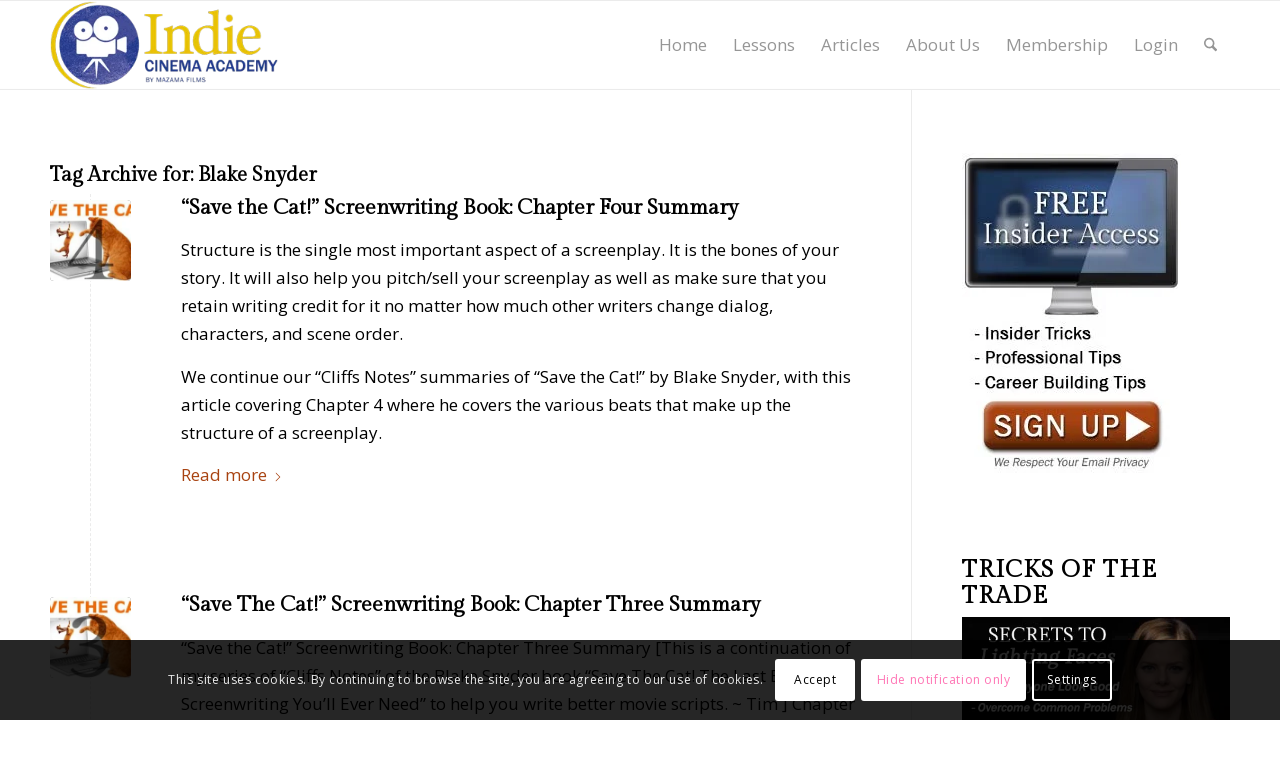

--- FILE ---
content_type: text/html; charset=UTF-8
request_url: https://indiecinemaacademy.com/tag/blake-snyder/
body_size: 34328
content:
<!DOCTYPE html>
<html lang="en-US" class="html_stretched responsive av-preloader-disabled  html_header_top html_logo_left html_main_nav_header html_menu_right html_slim html_header_sticky html_header_shrinking html_mobile_menu_phone html_header_searchicon html_content_align_center html_header_unstick_top_disabled html_header_stretch_disabled html_av-overlay-side html_av-overlay-side-classic html_av-submenu-noclone html_entry_id_11974 av-cookies-consent-show-message-bar av-cookies-cookie-consent-enabled av-cookies-can-opt-out av-cookies-user-silent-accept avia-cookie-check-browser-settings av-no-preview av-default-lightbox html_text_menu_active av-mobile-menu-switch-default">
<head>
<meta charset="UTF-8" />


<!-- mobile setting -->
<meta name="viewport" content="width=device-width, initial-scale=1">

<!-- Scripts/CSS and wp_head hook -->
<meta name='robots' content='index, follow, max-image-preview:large, max-snippet:-1, max-video-preview:-1' />
	<style>img:is([sizes="auto" i], [sizes^="auto," i]) { contain-intrinsic-size: 3000px 1500px }</style>
	
				<script type='text/javascript'>

				function avia_cookie_check_sessionStorage()
				{
					//	FF throws error when all cookies blocked !!
					var sessionBlocked = false;
					try
					{
						var test = sessionStorage.getItem( 'aviaCookieRefused' ) != null;
					}
					catch(e)
					{
						sessionBlocked = true;
					}

					var aviaCookieRefused = ! sessionBlocked ? sessionStorage.getItem( 'aviaCookieRefused' ) : null;

					var html = document.getElementsByTagName('html')[0];

					/**
					 * Set a class to avoid calls to sessionStorage
					 */
					if( sessionBlocked || aviaCookieRefused )
					{
						if( html.className.indexOf('av-cookies-session-refused') < 0 )
						{
							html.className += ' av-cookies-session-refused';
						}
					}

					if( sessionBlocked || aviaCookieRefused || document.cookie.match(/aviaCookieConsent/) )
					{
						if( html.className.indexOf('av-cookies-user-silent-accept') >= 0 )
						{
							 html.className = html.className.replace(/\bav-cookies-user-silent-accept\b/g, '');
						}
					}
				}

				avia_cookie_check_sessionStorage();

			</script>
			
	<!-- This site is optimized with the Yoast SEO plugin v25.6 - https://yoast.com/wordpress/plugins/seo/ -->
	<title>Blake Snyder Archives - Indie Cinema Academy</title>
	<link rel="canonical" href="https://indiecinemaacademy.com/tag/blake-snyder/" />
	<meta property="og:locale" content="en_US" />
	<meta property="og:type" content="article" />
	<meta property="og:title" content="Blake Snyder Archives - Indie Cinema Academy" />
	<meta property="og:url" content="https://indiecinemaacademy.com/tag/blake-snyder/" />
	<meta property="og:site_name" content="Indie Cinema Academy" />
	<meta name="twitter:card" content="summary_large_image" />
	<script type="application/ld+json" class="yoast-schema-graph">{"@context":"https://schema.org","@graph":[{"@type":"CollectionPage","@id":"https://indiecinemaacademy.com/tag/blake-snyder/","url":"https://indiecinemaacademy.com/tag/blake-snyder/","name":"Blake Snyder Archives - Indie Cinema Academy","isPartOf":{"@id":"https://indiecinemaacademy.com/#website"},"primaryImageOfPage":{"@id":"https://indiecinemaacademy.com/tag/blake-snyder/#primaryimage"},"image":{"@id":"https://indiecinemaacademy.com/tag/blake-snyder/#primaryimage"},"thumbnailUrl":"https://indiecinemaacademy.com/wp-content/uploads/2018/01/savethecat4.jpg","breadcrumb":{"@id":"https://indiecinemaacademy.com/tag/blake-snyder/#breadcrumb"},"inLanguage":"en-US"},{"@type":"ImageObject","inLanguage":"en-US","@id":"https://indiecinemaacademy.com/tag/blake-snyder/#primaryimage","url":"https://indiecinemaacademy.com/wp-content/uploads/2018/01/savethecat4.jpg","contentUrl":"https://indiecinemaacademy.com/wp-content/uploads/2018/01/savethecat4.jpg","width":400,"height":225,"caption":"Save The Cat: Chapter 4 Summary"},{"@type":"BreadcrumbList","@id":"https://indiecinemaacademy.com/tag/blake-snyder/#breadcrumb","itemListElement":[{"@type":"ListItem","position":1,"name":"Home","item":"https://indiecinemaacademy.com/guide-to-neutral-density-filters-camera-lesson-17/"},{"@type":"ListItem","position":2,"name":"Blake Snyder"}]},{"@type":"WebSite","@id":"https://indiecinemaacademy.com/#website","url":"https://indiecinemaacademy.com/","name":"Indie Cinema Academy","description":"Keeping You on the Smart Side of Filmmaking","potentialAction":[{"@type":"SearchAction","target":{"@type":"EntryPoint","urlTemplate":"https://indiecinemaacademy.com/?s={search_term_string}"},"query-input":{"@type":"PropertyValueSpecification","valueRequired":true,"valueName":"search_term_string"}}],"inLanguage":"en-US"}]}</script>
	<!-- / Yoast SEO plugin. -->


<link rel='dns-prefetch' href='//www.googletagmanager.com' />
<link rel="alternate" type="application/rss+xml" title="Indie Cinema Academy &raquo; Feed" href="https://indiecinemaacademy.com/feed/" />
<link rel="alternate" type="application/rss+xml" title="Indie Cinema Academy &raquo; Comments Feed" href="https://indiecinemaacademy.com/comments/feed/" />
<link rel="alternate" type="application/rss+xml" title="Indie Cinema Academy &raquo; Blake Snyder Tag Feed" href="https://indiecinemaacademy.com/tag/blake-snyder/feed/" />
<script type="text/javascript">
/* <![CDATA[ */
window._wpemojiSettings = {"baseUrl":"https:\/\/s.w.org\/images\/core\/emoji\/16.0.1\/72x72\/","ext":".png","svgUrl":"https:\/\/s.w.org\/images\/core\/emoji\/16.0.1\/svg\/","svgExt":".svg","source":{"concatemoji":"https:\/\/indiecinemaacademy.com\/wp-includes\/js\/wp-emoji-release.min.js?ver=930527ebbab7d21f45d909fbc043a74b"}};
/*! This file is auto-generated */
!function(s,n){var o,i,e;function c(e){try{var t={supportTests:e,timestamp:(new Date).valueOf()};sessionStorage.setItem(o,JSON.stringify(t))}catch(e){}}function p(e,t,n){e.clearRect(0,0,e.canvas.width,e.canvas.height),e.fillText(t,0,0);var t=new Uint32Array(e.getImageData(0,0,e.canvas.width,e.canvas.height).data),a=(e.clearRect(0,0,e.canvas.width,e.canvas.height),e.fillText(n,0,0),new Uint32Array(e.getImageData(0,0,e.canvas.width,e.canvas.height).data));return t.every(function(e,t){return e===a[t]})}function u(e,t){e.clearRect(0,0,e.canvas.width,e.canvas.height),e.fillText(t,0,0);for(var n=e.getImageData(16,16,1,1),a=0;a<n.data.length;a++)if(0!==n.data[a])return!1;return!0}function f(e,t,n,a){switch(t){case"flag":return n(e,"\ud83c\udff3\ufe0f\u200d\u26a7\ufe0f","\ud83c\udff3\ufe0f\u200b\u26a7\ufe0f")?!1:!n(e,"\ud83c\udde8\ud83c\uddf6","\ud83c\udde8\u200b\ud83c\uddf6")&&!n(e,"\ud83c\udff4\udb40\udc67\udb40\udc62\udb40\udc65\udb40\udc6e\udb40\udc67\udb40\udc7f","\ud83c\udff4\u200b\udb40\udc67\u200b\udb40\udc62\u200b\udb40\udc65\u200b\udb40\udc6e\u200b\udb40\udc67\u200b\udb40\udc7f");case"emoji":return!a(e,"\ud83e\udedf")}return!1}function g(e,t,n,a){var r="undefined"!=typeof WorkerGlobalScope&&self instanceof WorkerGlobalScope?new OffscreenCanvas(300,150):s.createElement("canvas"),o=r.getContext("2d",{willReadFrequently:!0}),i=(o.textBaseline="top",o.font="600 32px Arial",{});return e.forEach(function(e){i[e]=t(o,e,n,a)}),i}function t(e){var t=s.createElement("script");t.src=e,t.defer=!0,s.head.appendChild(t)}"undefined"!=typeof Promise&&(o="wpEmojiSettingsSupports",i=["flag","emoji"],n.supports={everything:!0,everythingExceptFlag:!0},e=new Promise(function(e){s.addEventListener("DOMContentLoaded",e,{once:!0})}),new Promise(function(t){var n=function(){try{var e=JSON.parse(sessionStorage.getItem(o));if("object"==typeof e&&"number"==typeof e.timestamp&&(new Date).valueOf()<e.timestamp+604800&&"object"==typeof e.supportTests)return e.supportTests}catch(e){}return null}();if(!n){if("undefined"!=typeof Worker&&"undefined"!=typeof OffscreenCanvas&&"undefined"!=typeof URL&&URL.createObjectURL&&"undefined"!=typeof Blob)try{var e="postMessage("+g.toString()+"("+[JSON.stringify(i),f.toString(),p.toString(),u.toString()].join(",")+"));",a=new Blob([e],{type:"text/javascript"}),r=new Worker(URL.createObjectURL(a),{name:"wpTestEmojiSupports"});return void(r.onmessage=function(e){c(n=e.data),r.terminate(),t(n)})}catch(e){}c(n=g(i,f,p,u))}t(n)}).then(function(e){for(var t in e)n.supports[t]=e[t],n.supports.everything=n.supports.everything&&n.supports[t],"flag"!==t&&(n.supports.everythingExceptFlag=n.supports.everythingExceptFlag&&n.supports[t]);n.supports.everythingExceptFlag=n.supports.everythingExceptFlag&&!n.supports.flag,n.DOMReady=!1,n.readyCallback=function(){n.DOMReady=!0}}).then(function(){return e}).then(function(){var e;n.supports.everything||(n.readyCallback(),(e=n.source||{}).concatemoji?t(e.concatemoji):e.wpemoji&&e.twemoji&&(t(e.twemoji),t(e.wpemoji)))}))}((window,document),window._wpemojiSettings);
/* ]]> */
</script>

<link rel='stylesheet' id='avia-grid-css' href='https://indiecinemaacademy.com/wp-content/themes/enfold/css/grid.min.css?ver=7.0' type='text/css' media='all' />
<link rel='stylesheet' id='avia-base-css' href='https://indiecinemaacademy.com/wp-content/themes/enfold/css/base.min.css?ver=7.0' type='text/css' media='all' />
<link rel='stylesheet' id='avia-layout-css' href='https://indiecinemaacademy.com/wp-content/themes/enfold/css/layout.min.css?ver=7.0' type='text/css' media='all' />
<link rel='stylesheet' id='avia-module-audioplayer-css' href='https://indiecinemaacademy.com/wp-content/themes/enfold/config-templatebuilder/avia-shortcodes/audio-player/audio-player.min.css?ver=7.0' type='text/css' media='all' />
<link rel='stylesheet' id='avia-module-blog-css' href='https://indiecinemaacademy.com/wp-content/themes/enfold/config-templatebuilder/avia-shortcodes/blog/blog.min.css?ver=7.0' type='text/css' media='all' />
<link rel='stylesheet' id='avia-module-postslider-css' href='https://indiecinemaacademy.com/wp-content/themes/enfold/config-templatebuilder/avia-shortcodes/postslider/postslider.min.css?ver=7.0' type='text/css' media='all' />
<link rel='stylesheet' id='avia-module-button-css' href='https://indiecinemaacademy.com/wp-content/themes/enfold/config-templatebuilder/avia-shortcodes/buttons/buttons.min.css?ver=7.0' type='text/css' media='all' />
<link rel='stylesheet' id='avia-module-buttonrow-css' href='https://indiecinemaacademy.com/wp-content/themes/enfold/config-templatebuilder/avia-shortcodes/buttonrow/buttonrow.min.css?ver=7.0' type='text/css' media='all' />
<link rel='stylesheet' id='avia-module-button-fullwidth-css' href='https://indiecinemaacademy.com/wp-content/themes/enfold/config-templatebuilder/avia-shortcodes/buttons_fullwidth/buttons_fullwidth.min.css?ver=7.0' type='text/css' media='all' />
<link rel='stylesheet' id='avia-module-catalogue-css' href='https://indiecinemaacademy.com/wp-content/themes/enfold/config-templatebuilder/avia-shortcodes/catalogue/catalogue.min.css?ver=7.0' type='text/css' media='all' />
<link rel='stylesheet' id='avia-module-comments-css' href='https://indiecinemaacademy.com/wp-content/themes/enfold/config-templatebuilder/avia-shortcodes/comments/comments.min.css?ver=7.0' type='text/css' media='all' />
<link rel='stylesheet' id='avia-module-contact-css' href='https://indiecinemaacademy.com/wp-content/themes/enfold/config-templatebuilder/avia-shortcodes/contact/contact.min.css?ver=7.0' type='text/css' media='all' />
<link rel='stylesheet' id='avia-module-slideshow-css' href='https://indiecinemaacademy.com/wp-content/themes/enfold/config-templatebuilder/avia-shortcodes/slideshow/slideshow.min.css?ver=7.0' type='text/css' media='all' />
<link rel='stylesheet' id='avia-module-slideshow-contentpartner-css' href='https://indiecinemaacademy.com/wp-content/themes/enfold/config-templatebuilder/avia-shortcodes/contentslider/contentslider.min.css?ver=7.0' type='text/css' media='all' />
<link rel='stylesheet' id='avia-module-countdown-css' href='https://indiecinemaacademy.com/wp-content/themes/enfold/config-templatebuilder/avia-shortcodes/countdown/countdown.min.css?ver=7.0' type='text/css' media='all' />
<link rel='stylesheet' id='avia-module-dynamic-field-css' href='https://indiecinemaacademy.com/wp-content/themes/enfold/config-templatebuilder/avia-shortcodes/dynamic_field/dynamic_field.min.css?ver=7.0' type='text/css' media='all' />
<link rel='stylesheet' id='avia-module-gallery-css' href='https://indiecinemaacademy.com/wp-content/themes/enfold/config-templatebuilder/avia-shortcodes/gallery/gallery.min.css?ver=7.0' type='text/css' media='all' />
<link rel='stylesheet' id='avia-module-gallery-hor-css' href='https://indiecinemaacademy.com/wp-content/themes/enfold/config-templatebuilder/avia-shortcodes/gallery_horizontal/gallery_horizontal.min.css?ver=7.0' type='text/css' media='all' />
<link rel='stylesheet' id='avia-module-maps-css' href='https://indiecinemaacademy.com/wp-content/themes/enfold/config-templatebuilder/avia-shortcodes/google_maps/google_maps.min.css?ver=7.0' type='text/css' media='all' />
<link rel='stylesheet' id='avia-module-gridrow-css' href='https://indiecinemaacademy.com/wp-content/themes/enfold/config-templatebuilder/avia-shortcodes/grid_row/grid_row.min.css?ver=7.0' type='text/css' media='all' />
<link rel='stylesheet' id='avia-module-heading-css' href='https://indiecinemaacademy.com/wp-content/themes/enfold/config-templatebuilder/avia-shortcodes/heading/heading.min.css?ver=7.0' type='text/css' media='all' />
<link rel='stylesheet' id='avia-module-rotator-css' href='https://indiecinemaacademy.com/wp-content/themes/enfold/config-templatebuilder/avia-shortcodes/headline_rotator/headline_rotator.min.css?ver=7.0' type='text/css' media='all' />
<link rel='stylesheet' id='avia-module-hr-css' href='https://indiecinemaacademy.com/wp-content/themes/enfold/config-templatebuilder/avia-shortcodes/hr/hr.min.css?ver=7.0' type='text/css' media='all' />
<link rel='stylesheet' id='avia-module-icon-css' href='https://indiecinemaacademy.com/wp-content/themes/enfold/config-templatebuilder/avia-shortcodes/icon/icon.min.css?ver=7.0' type='text/css' media='all' />
<link rel='stylesheet' id='avia-module-icon-circles-css' href='https://indiecinemaacademy.com/wp-content/themes/enfold/config-templatebuilder/avia-shortcodes/icon_circles/icon_circles.min.css?ver=7.0' type='text/css' media='all' />
<link rel='stylesheet' id='avia-module-iconbox-css' href='https://indiecinemaacademy.com/wp-content/themes/enfold/config-templatebuilder/avia-shortcodes/iconbox/iconbox.min.css?ver=7.0' type='text/css' media='all' />
<link rel='stylesheet' id='avia-module-icongrid-css' href='https://indiecinemaacademy.com/wp-content/themes/enfold/config-templatebuilder/avia-shortcodes/icongrid/icongrid.min.css?ver=7.0' type='text/css' media='all' />
<link rel='stylesheet' id='avia-module-iconlist-css' href='https://indiecinemaacademy.com/wp-content/themes/enfold/config-templatebuilder/avia-shortcodes/iconlist/iconlist.min.css?ver=7.0' type='text/css' media='all' />
<link rel='stylesheet' id='avia-module-image-css' href='https://indiecinemaacademy.com/wp-content/themes/enfold/config-templatebuilder/avia-shortcodes/image/image.min.css?ver=7.0' type='text/css' media='all' />
<link rel='stylesheet' id='avia-module-image-diff-css' href='https://indiecinemaacademy.com/wp-content/themes/enfold/config-templatebuilder/avia-shortcodes/image_diff/image_diff.min.css?ver=7.0' type='text/css' media='all' />
<link rel='stylesheet' id='avia-module-hotspot-css' href='https://indiecinemaacademy.com/wp-content/themes/enfold/config-templatebuilder/avia-shortcodes/image_hotspots/image_hotspots.min.css?ver=7.0' type='text/css' media='all' />
<link rel='stylesheet' id='avia-module-sc-lottie-animation-css' href='https://indiecinemaacademy.com/wp-content/themes/enfold/config-templatebuilder/avia-shortcodes/lottie_animation/lottie_animation.min.css?ver=7.0' type='text/css' media='all' />
<link rel='stylesheet' id='avia-module-magazine-css' href='https://indiecinemaacademy.com/wp-content/themes/enfold/config-templatebuilder/avia-shortcodes/magazine/magazine.min.css?ver=7.0' type='text/css' media='all' />
<link rel='stylesheet' id='avia-module-masonry-css' href='https://indiecinemaacademy.com/wp-content/themes/enfold/config-templatebuilder/avia-shortcodes/masonry_entries/masonry_entries.min.css?ver=7.0' type='text/css' media='all' />
<link rel='stylesheet' id='avia-siteloader-css' href='https://indiecinemaacademy.com/wp-content/themes/enfold/css/avia-snippet-site-preloader.min.css?ver=7.0' type='text/css' media='all' />
<link rel='stylesheet' id='avia-module-menu-css' href='https://indiecinemaacademy.com/wp-content/themes/enfold/config-templatebuilder/avia-shortcodes/menu/menu.min.css?ver=7.0' type='text/css' media='all' />
<link rel='stylesheet' id='avia-module-notification-css' href='https://indiecinemaacademy.com/wp-content/themes/enfold/config-templatebuilder/avia-shortcodes/notification/notification.min.css?ver=7.0' type='text/css' media='all' />
<link rel='stylesheet' id='avia-module-numbers-css' href='https://indiecinemaacademy.com/wp-content/themes/enfold/config-templatebuilder/avia-shortcodes/numbers/numbers.min.css?ver=7.0' type='text/css' media='all' />
<link rel='stylesheet' id='avia-module-portfolio-css' href='https://indiecinemaacademy.com/wp-content/themes/enfold/config-templatebuilder/avia-shortcodes/portfolio/portfolio.min.css?ver=7.0' type='text/css' media='all' />
<link rel='stylesheet' id='avia-module-post-metadata-css' href='https://indiecinemaacademy.com/wp-content/themes/enfold/config-templatebuilder/avia-shortcodes/post_metadata/post_metadata.min.css?ver=7.0' type='text/css' media='all' />
<link rel='stylesheet' id='avia-module-progress-bar-css' href='https://indiecinemaacademy.com/wp-content/themes/enfold/config-templatebuilder/avia-shortcodes/progressbar/progressbar.min.css?ver=7.0' type='text/css' media='all' />
<link rel='stylesheet' id='avia-module-promobox-css' href='https://indiecinemaacademy.com/wp-content/themes/enfold/config-templatebuilder/avia-shortcodes/promobox/promobox.min.css?ver=7.0' type='text/css' media='all' />
<link rel='stylesheet' id='avia-sc-search-css' href='https://indiecinemaacademy.com/wp-content/themes/enfold/config-templatebuilder/avia-shortcodes/search/search.min.css?ver=7.0' type='text/css' media='all' />
<link rel='stylesheet' id='avia-module-slideshow-accordion-css' href='https://indiecinemaacademy.com/wp-content/themes/enfold/config-templatebuilder/avia-shortcodes/slideshow_accordion/slideshow_accordion.min.css?ver=7.0' type='text/css' media='all' />
<link rel='stylesheet' id='avia-module-slideshow-feature-image-css' href='https://indiecinemaacademy.com/wp-content/themes/enfold/config-templatebuilder/avia-shortcodes/slideshow_feature_image/slideshow_feature_image.min.css?ver=7.0' type='text/css' media='all' />
<link rel='stylesheet' id='avia-module-slideshow-fullsize-css' href='https://indiecinemaacademy.com/wp-content/themes/enfold/config-templatebuilder/avia-shortcodes/slideshow_fullsize/slideshow_fullsize.min.css?ver=7.0' type='text/css' media='all' />
<link rel='stylesheet' id='avia-module-slideshow-fullscreen-css' href='https://indiecinemaacademy.com/wp-content/themes/enfold/config-templatebuilder/avia-shortcodes/slideshow_fullscreen/slideshow_fullscreen.min.css?ver=7.0' type='text/css' media='all' />
<link rel='stylesheet' id='avia-module-slideshow-ls-css' href='https://indiecinemaacademy.com/wp-content/themes/enfold/config-templatebuilder/avia-shortcodes/slideshow_layerslider/slideshow_layerslider.min.css?ver=7.0' type='text/css' media='all' />
<link rel='stylesheet' id='avia-module-social-css' href='https://indiecinemaacademy.com/wp-content/themes/enfold/config-templatebuilder/avia-shortcodes/social_share/social_share.min.css?ver=7.0' type='text/css' media='all' />
<link rel='stylesheet' id='avia-module-tabsection-css' href='https://indiecinemaacademy.com/wp-content/themes/enfold/config-templatebuilder/avia-shortcodes/tab_section/tab_section.min.css?ver=7.0' type='text/css' media='all' />
<link rel='stylesheet' id='avia-module-table-css' href='https://indiecinemaacademy.com/wp-content/themes/enfold/config-templatebuilder/avia-shortcodes/table/table.min.css?ver=7.0' type='text/css' media='all' />
<link rel='stylesheet' id='avia-module-tabs-css' href='https://indiecinemaacademy.com/wp-content/themes/enfold/config-templatebuilder/avia-shortcodes/tabs/tabs.min.css?ver=7.0' type='text/css' media='all' />
<link rel='stylesheet' id='avia-module-team-css' href='https://indiecinemaacademy.com/wp-content/themes/enfold/config-templatebuilder/avia-shortcodes/team/team.min.css?ver=7.0' type='text/css' media='all' />
<link rel='stylesheet' id='avia-module-testimonials-css' href='https://indiecinemaacademy.com/wp-content/themes/enfold/config-templatebuilder/avia-shortcodes/testimonials/testimonials.min.css?ver=7.0' type='text/css' media='all' />
<link rel='stylesheet' id='avia-module-timeline-css' href='https://indiecinemaacademy.com/wp-content/themes/enfold/config-templatebuilder/avia-shortcodes/timeline/timeline.min.css?ver=7.0' type='text/css' media='all' />
<link rel='stylesheet' id='avia-module-toggles-css' href='https://indiecinemaacademy.com/wp-content/themes/enfold/config-templatebuilder/avia-shortcodes/toggles/toggles.min.css?ver=7.0' type='text/css' media='all' />
<link rel='stylesheet' id='avia-module-video-css' href='https://indiecinemaacademy.com/wp-content/themes/enfold/config-templatebuilder/avia-shortcodes/video/video.min.css?ver=7.0' type='text/css' media='all' />
<link rel='stylesheet' id='mp-theme-css' href='https://indiecinemaacademy.com/wp-content/plugins/memberpress/css/ui/theme.css?ver=1.11.34' type='text/css' media='all' />
<style id='wp-emoji-styles-inline-css' type='text/css'>

	img.wp-smiley, img.emoji {
		display: inline !important;
		border: none !important;
		box-shadow: none !important;
		height: 1em !important;
		width: 1em !important;
		margin: 0 0.07em !important;
		vertical-align: -0.1em !important;
		background: none !important;
		padding: 0 !important;
	}
</style>
<link rel='stylesheet' id='wp-block-library-css' href='https://indiecinemaacademy.com/wp-includes/css/dist/block-library/style.min.css?ver=930527ebbab7d21f45d909fbc043a74b' type='text/css' media='all' />
<style id='global-styles-inline-css' type='text/css'>
:root{--wp--preset--aspect-ratio--square: 1;--wp--preset--aspect-ratio--4-3: 4/3;--wp--preset--aspect-ratio--3-4: 3/4;--wp--preset--aspect-ratio--3-2: 3/2;--wp--preset--aspect-ratio--2-3: 2/3;--wp--preset--aspect-ratio--16-9: 16/9;--wp--preset--aspect-ratio--9-16: 9/16;--wp--preset--color--black: #000000;--wp--preset--color--cyan-bluish-gray: #abb8c3;--wp--preset--color--white: #ffffff;--wp--preset--color--pale-pink: #f78da7;--wp--preset--color--vivid-red: #cf2e2e;--wp--preset--color--luminous-vivid-orange: #ff6900;--wp--preset--color--luminous-vivid-amber: #fcb900;--wp--preset--color--light-green-cyan: #7bdcb5;--wp--preset--color--vivid-green-cyan: #00d084;--wp--preset--color--pale-cyan-blue: #8ed1fc;--wp--preset--color--vivid-cyan-blue: #0693e3;--wp--preset--color--vivid-purple: #9b51e0;--wp--preset--color--metallic-red: #b02b2c;--wp--preset--color--maximum-yellow-red: #edae44;--wp--preset--color--yellow-sun: #eeee22;--wp--preset--color--palm-leaf: #83a846;--wp--preset--color--aero: #7bb0e7;--wp--preset--color--old-lavender: #745f7e;--wp--preset--color--steel-teal: #5f8789;--wp--preset--color--raspberry-pink: #d65799;--wp--preset--color--medium-turquoise: #4ecac2;--wp--preset--gradient--vivid-cyan-blue-to-vivid-purple: linear-gradient(135deg,rgba(6,147,227,1) 0%,rgb(155,81,224) 100%);--wp--preset--gradient--light-green-cyan-to-vivid-green-cyan: linear-gradient(135deg,rgb(122,220,180) 0%,rgb(0,208,130) 100%);--wp--preset--gradient--luminous-vivid-amber-to-luminous-vivid-orange: linear-gradient(135deg,rgba(252,185,0,1) 0%,rgba(255,105,0,1) 100%);--wp--preset--gradient--luminous-vivid-orange-to-vivid-red: linear-gradient(135deg,rgba(255,105,0,1) 0%,rgb(207,46,46) 100%);--wp--preset--gradient--very-light-gray-to-cyan-bluish-gray: linear-gradient(135deg,rgb(238,238,238) 0%,rgb(169,184,195) 100%);--wp--preset--gradient--cool-to-warm-spectrum: linear-gradient(135deg,rgb(74,234,220) 0%,rgb(151,120,209) 20%,rgb(207,42,186) 40%,rgb(238,44,130) 60%,rgb(251,105,98) 80%,rgb(254,248,76) 100%);--wp--preset--gradient--blush-light-purple: linear-gradient(135deg,rgb(255,206,236) 0%,rgb(152,150,240) 100%);--wp--preset--gradient--blush-bordeaux: linear-gradient(135deg,rgb(254,205,165) 0%,rgb(254,45,45) 50%,rgb(107,0,62) 100%);--wp--preset--gradient--luminous-dusk: linear-gradient(135deg,rgb(255,203,112) 0%,rgb(199,81,192) 50%,rgb(65,88,208) 100%);--wp--preset--gradient--pale-ocean: linear-gradient(135deg,rgb(255,245,203) 0%,rgb(182,227,212) 50%,rgb(51,167,181) 100%);--wp--preset--gradient--electric-grass: linear-gradient(135deg,rgb(202,248,128) 0%,rgb(113,206,126) 100%);--wp--preset--gradient--midnight: linear-gradient(135deg,rgb(2,3,129) 0%,rgb(40,116,252) 100%);--wp--preset--font-size--small: 1rem;--wp--preset--font-size--medium: 1.125rem;--wp--preset--font-size--large: 1.75rem;--wp--preset--font-size--x-large: clamp(1.75rem, 3vw, 2.25rem);--wp--preset--spacing--20: 0.44rem;--wp--preset--spacing--30: 0.67rem;--wp--preset--spacing--40: 1rem;--wp--preset--spacing--50: 1.5rem;--wp--preset--spacing--60: 2.25rem;--wp--preset--spacing--70: 3.38rem;--wp--preset--spacing--80: 5.06rem;--wp--preset--shadow--natural: 6px 6px 9px rgba(0, 0, 0, 0.2);--wp--preset--shadow--deep: 12px 12px 50px rgba(0, 0, 0, 0.4);--wp--preset--shadow--sharp: 6px 6px 0px rgba(0, 0, 0, 0.2);--wp--preset--shadow--outlined: 6px 6px 0px -3px rgba(255, 255, 255, 1), 6px 6px rgba(0, 0, 0, 1);--wp--preset--shadow--crisp: 6px 6px 0px rgba(0, 0, 0, 1);}:root { --wp--style--global--content-size: 800px;--wp--style--global--wide-size: 1130px; }:where(body) { margin: 0; }.wp-site-blocks > .alignleft { float: left; margin-right: 2em; }.wp-site-blocks > .alignright { float: right; margin-left: 2em; }.wp-site-blocks > .aligncenter { justify-content: center; margin-left: auto; margin-right: auto; }:where(.is-layout-flex){gap: 0.5em;}:where(.is-layout-grid){gap: 0.5em;}.is-layout-flow > .alignleft{float: left;margin-inline-start: 0;margin-inline-end: 2em;}.is-layout-flow > .alignright{float: right;margin-inline-start: 2em;margin-inline-end: 0;}.is-layout-flow > .aligncenter{margin-left: auto !important;margin-right: auto !important;}.is-layout-constrained > .alignleft{float: left;margin-inline-start: 0;margin-inline-end: 2em;}.is-layout-constrained > .alignright{float: right;margin-inline-start: 2em;margin-inline-end: 0;}.is-layout-constrained > .aligncenter{margin-left: auto !important;margin-right: auto !important;}.is-layout-constrained > :where(:not(.alignleft):not(.alignright):not(.alignfull)){max-width: var(--wp--style--global--content-size);margin-left: auto !important;margin-right: auto !important;}.is-layout-constrained > .alignwide{max-width: var(--wp--style--global--wide-size);}body .is-layout-flex{display: flex;}.is-layout-flex{flex-wrap: wrap;align-items: center;}.is-layout-flex > :is(*, div){margin: 0;}body .is-layout-grid{display: grid;}.is-layout-grid > :is(*, div){margin: 0;}body{padding-top: 0px;padding-right: 0px;padding-bottom: 0px;padding-left: 0px;}a:where(:not(.wp-element-button)){text-decoration: underline;}:root :where(.wp-element-button, .wp-block-button__link){background-color: #32373c;border-width: 0;color: #fff;font-family: inherit;font-size: inherit;line-height: inherit;padding: calc(0.667em + 2px) calc(1.333em + 2px);text-decoration: none;}.has-black-color{color: var(--wp--preset--color--black) !important;}.has-cyan-bluish-gray-color{color: var(--wp--preset--color--cyan-bluish-gray) !important;}.has-white-color{color: var(--wp--preset--color--white) !important;}.has-pale-pink-color{color: var(--wp--preset--color--pale-pink) !important;}.has-vivid-red-color{color: var(--wp--preset--color--vivid-red) !important;}.has-luminous-vivid-orange-color{color: var(--wp--preset--color--luminous-vivid-orange) !important;}.has-luminous-vivid-amber-color{color: var(--wp--preset--color--luminous-vivid-amber) !important;}.has-light-green-cyan-color{color: var(--wp--preset--color--light-green-cyan) !important;}.has-vivid-green-cyan-color{color: var(--wp--preset--color--vivid-green-cyan) !important;}.has-pale-cyan-blue-color{color: var(--wp--preset--color--pale-cyan-blue) !important;}.has-vivid-cyan-blue-color{color: var(--wp--preset--color--vivid-cyan-blue) !important;}.has-vivid-purple-color{color: var(--wp--preset--color--vivid-purple) !important;}.has-metallic-red-color{color: var(--wp--preset--color--metallic-red) !important;}.has-maximum-yellow-red-color{color: var(--wp--preset--color--maximum-yellow-red) !important;}.has-yellow-sun-color{color: var(--wp--preset--color--yellow-sun) !important;}.has-palm-leaf-color{color: var(--wp--preset--color--palm-leaf) !important;}.has-aero-color{color: var(--wp--preset--color--aero) !important;}.has-old-lavender-color{color: var(--wp--preset--color--old-lavender) !important;}.has-steel-teal-color{color: var(--wp--preset--color--steel-teal) !important;}.has-raspberry-pink-color{color: var(--wp--preset--color--raspberry-pink) !important;}.has-medium-turquoise-color{color: var(--wp--preset--color--medium-turquoise) !important;}.has-black-background-color{background-color: var(--wp--preset--color--black) !important;}.has-cyan-bluish-gray-background-color{background-color: var(--wp--preset--color--cyan-bluish-gray) !important;}.has-white-background-color{background-color: var(--wp--preset--color--white) !important;}.has-pale-pink-background-color{background-color: var(--wp--preset--color--pale-pink) !important;}.has-vivid-red-background-color{background-color: var(--wp--preset--color--vivid-red) !important;}.has-luminous-vivid-orange-background-color{background-color: var(--wp--preset--color--luminous-vivid-orange) !important;}.has-luminous-vivid-amber-background-color{background-color: var(--wp--preset--color--luminous-vivid-amber) !important;}.has-light-green-cyan-background-color{background-color: var(--wp--preset--color--light-green-cyan) !important;}.has-vivid-green-cyan-background-color{background-color: var(--wp--preset--color--vivid-green-cyan) !important;}.has-pale-cyan-blue-background-color{background-color: var(--wp--preset--color--pale-cyan-blue) !important;}.has-vivid-cyan-blue-background-color{background-color: var(--wp--preset--color--vivid-cyan-blue) !important;}.has-vivid-purple-background-color{background-color: var(--wp--preset--color--vivid-purple) !important;}.has-metallic-red-background-color{background-color: var(--wp--preset--color--metallic-red) !important;}.has-maximum-yellow-red-background-color{background-color: var(--wp--preset--color--maximum-yellow-red) !important;}.has-yellow-sun-background-color{background-color: var(--wp--preset--color--yellow-sun) !important;}.has-palm-leaf-background-color{background-color: var(--wp--preset--color--palm-leaf) !important;}.has-aero-background-color{background-color: var(--wp--preset--color--aero) !important;}.has-old-lavender-background-color{background-color: var(--wp--preset--color--old-lavender) !important;}.has-steel-teal-background-color{background-color: var(--wp--preset--color--steel-teal) !important;}.has-raspberry-pink-background-color{background-color: var(--wp--preset--color--raspberry-pink) !important;}.has-medium-turquoise-background-color{background-color: var(--wp--preset--color--medium-turquoise) !important;}.has-black-border-color{border-color: var(--wp--preset--color--black) !important;}.has-cyan-bluish-gray-border-color{border-color: var(--wp--preset--color--cyan-bluish-gray) !important;}.has-white-border-color{border-color: var(--wp--preset--color--white) !important;}.has-pale-pink-border-color{border-color: var(--wp--preset--color--pale-pink) !important;}.has-vivid-red-border-color{border-color: var(--wp--preset--color--vivid-red) !important;}.has-luminous-vivid-orange-border-color{border-color: var(--wp--preset--color--luminous-vivid-orange) !important;}.has-luminous-vivid-amber-border-color{border-color: var(--wp--preset--color--luminous-vivid-amber) !important;}.has-light-green-cyan-border-color{border-color: var(--wp--preset--color--light-green-cyan) !important;}.has-vivid-green-cyan-border-color{border-color: var(--wp--preset--color--vivid-green-cyan) !important;}.has-pale-cyan-blue-border-color{border-color: var(--wp--preset--color--pale-cyan-blue) !important;}.has-vivid-cyan-blue-border-color{border-color: var(--wp--preset--color--vivid-cyan-blue) !important;}.has-vivid-purple-border-color{border-color: var(--wp--preset--color--vivid-purple) !important;}.has-metallic-red-border-color{border-color: var(--wp--preset--color--metallic-red) !important;}.has-maximum-yellow-red-border-color{border-color: var(--wp--preset--color--maximum-yellow-red) !important;}.has-yellow-sun-border-color{border-color: var(--wp--preset--color--yellow-sun) !important;}.has-palm-leaf-border-color{border-color: var(--wp--preset--color--palm-leaf) !important;}.has-aero-border-color{border-color: var(--wp--preset--color--aero) !important;}.has-old-lavender-border-color{border-color: var(--wp--preset--color--old-lavender) !important;}.has-steel-teal-border-color{border-color: var(--wp--preset--color--steel-teal) !important;}.has-raspberry-pink-border-color{border-color: var(--wp--preset--color--raspberry-pink) !important;}.has-medium-turquoise-border-color{border-color: var(--wp--preset--color--medium-turquoise) !important;}.has-vivid-cyan-blue-to-vivid-purple-gradient-background{background: var(--wp--preset--gradient--vivid-cyan-blue-to-vivid-purple) !important;}.has-light-green-cyan-to-vivid-green-cyan-gradient-background{background: var(--wp--preset--gradient--light-green-cyan-to-vivid-green-cyan) !important;}.has-luminous-vivid-amber-to-luminous-vivid-orange-gradient-background{background: var(--wp--preset--gradient--luminous-vivid-amber-to-luminous-vivid-orange) !important;}.has-luminous-vivid-orange-to-vivid-red-gradient-background{background: var(--wp--preset--gradient--luminous-vivid-orange-to-vivid-red) !important;}.has-very-light-gray-to-cyan-bluish-gray-gradient-background{background: var(--wp--preset--gradient--very-light-gray-to-cyan-bluish-gray) !important;}.has-cool-to-warm-spectrum-gradient-background{background: var(--wp--preset--gradient--cool-to-warm-spectrum) !important;}.has-blush-light-purple-gradient-background{background: var(--wp--preset--gradient--blush-light-purple) !important;}.has-blush-bordeaux-gradient-background{background: var(--wp--preset--gradient--blush-bordeaux) !important;}.has-luminous-dusk-gradient-background{background: var(--wp--preset--gradient--luminous-dusk) !important;}.has-pale-ocean-gradient-background{background: var(--wp--preset--gradient--pale-ocean) !important;}.has-electric-grass-gradient-background{background: var(--wp--preset--gradient--electric-grass) !important;}.has-midnight-gradient-background{background: var(--wp--preset--gradient--midnight) !important;}.has-small-font-size{font-size: var(--wp--preset--font-size--small) !important;}.has-medium-font-size{font-size: var(--wp--preset--font-size--medium) !important;}.has-large-font-size{font-size: var(--wp--preset--font-size--large) !important;}.has-x-large-font-size{font-size: var(--wp--preset--font-size--x-large) !important;}
:where(.wp-block-post-template.is-layout-flex){gap: 1.25em;}:where(.wp-block-post-template.is-layout-grid){gap: 1.25em;}
:where(.wp-block-columns.is-layout-flex){gap: 2em;}:where(.wp-block-columns.is-layout-grid){gap: 2em;}
:root :where(.wp-block-pullquote){font-size: 1.5em;line-height: 1.6;}
</style>
<link rel='stylesheet' id='avia-scs-css' href='https://indiecinemaacademy.com/wp-content/themes/enfold/css/shortcodes.min.css?ver=7.0' type='text/css' media='all' />
<link rel='stylesheet' id='avia-fold-unfold-css' href='https://indiecinemaacademy.com/wp-content/themes/enfold/css/avia-snippet-fold-unfold.min.css?ver=7.0' type='text/css' media='all' />
<link rel='stylesheet' id='avia-popup-css-css' href='https://indiecinemaacademy.com/wp-content/themes/enfold/js/aviapopup/magnific-popup.min.css?ver=7.0' type='text/css' media='screen' />
<link rel='stylesheet' id='avia-lightbox-css' href='https://indiecinemaacademy.com/wp-content/themes/enfold/css/avia-snippet-lightbox.min.css?ver=7.0' type='text/css' media='screen' />
<link rel='stylesheet' id='avia-widget-css-css' href='https://indiecinemaacademy.com/wp-content/themes/enfold/css/avia-snippet-widget.min.css?ver=7.0' type='text/css' media='screen' />
<link rel='stylesheet' id='avia-dynamic-css' href='https://indiecinemaacademy.com/wp-content/uploads/dynamic_avia/enfold.css?ver=696ebf69e4ffc' type='text/css' media='all' />
<link rel='stylesheet' id='avia-custom-css' href='https://indiecinemaacademy.com/wp-content/themes/enfold/css/custom.css?ver=7.0' type='text/css' media='all' />
<link rel='stylesheet' id='avia-cookie-css-css' href='https://indiecinemaacademy.com/wp-content/themes/enfold/css/avia-snippet-cookieconsent.css?ver=7.0' type='text/css' media='screen' />
<link rel='stylesheet' id='avia-single-post-11974-css' href='https://indiecinemaacademy.com/wp-content/uploads/dynamic_avia/avia_posts_css/post-11974.css?ver=ver-1768865987' type='text/css' media='all' />
<script type="text/javascript" src="https://indiecinemaacademy.com/wp-includes/js/jquery/jquery.min.js?ver=3.7.1" id="jquery-core-js"></script>
<script type="text/javascript" src="https://indiecinemaacademy.com/wp-includes/js/jquery/jquery-migrate.min.js?ver=3.4.1" id="jquery-migrate-js"></script>
<script type="text/javascript" src="https://indiecinemaacademy.com/wp-content/themes/enfold/js/avia-js.min.js?ver=7.0" id="avia-js-js"></script>
<script type="text/javascript" src="https://indiecinemaacademy.com/wp-content/themes/enfold/js/avia-compat.min.js?ver=7.0" id="avia-compat-js"></script>

<!-- Google tag (gtag.js) snippet added by Site Kit -->
<!-- Google Analytics snippet added by Site Kit -->
<script type="text/javascript" src="https://www.googletagmanager.com/gtag/js?id=GT-WF4DQ94" id="google_gtagjs-js" async></script>
<script type="text/javascript" id="google_gtagjs-js-after">
/* <![CDATA[ */
window.dataLayer = window.dataLayer || [];function gtag(){dataLayer.push(arguments);}
gtag("set","linker",{"domains":["indiecinemaacademy.com"]});
gtag("js", new Date());
gtag("set", "developer_id.dZTNiMT", true);
gtag("config", "GT-WF4DQ94");
/* ]]> */
</script>
<link rel="https://api.w.org/" href="https://indiecinemaacademy.com/wp-json/" /><link rel="alternate" title="JSON" type="application/json" href="https://indiecinemaacademy.com/wp-json/wp/v2/tags/50" /><link rel="EditURI" type="application/rsd+xml" title="RSD" href="https://indiecinemaacademy.com/xmlrpc.php?rsd" />

<meta name="generator" content="Site Kit by Google 1.170.0" />    <style type="text/css">

      .mpcs-classroom .nav-back i,
      .mpcs-classroom .navbar-section a.btn,
      .mpcs-classroom .navbar-section button,
      .mpcs-classroom div#mpcs-lesson-navigation button {
        color: rgba(255, 255, 255) !important;
      }

      .mpcs-classroom .navbar-section .dropdown .menu a {
        color: #333;
      }

      .mpcs-classroom .mpcs-progress-ring {
        background-color: rgba(168, 67, 17) !important;
      }

      .mpcs-classroom .mpcs-course-filter .dropdown .btn span,
      .mpcs-classroom .mpcs-course-filter .dropdown .btn i,
      .mpcs-classroom .mpcs-course-filter .input-group .input-group-btn,
      .mpcs-classroom .mpcs-course-filter .input-group .mpcs-search,
      .mpcs-classroom .mpcs-course-filter .input-group input[type=text],
      .mpcs-classroom .mpcs-course-filter .dropdown a,
      .mpcs-classroom .pagination,
      .mpcs-classroom .pagination i,
      .mpcs-classroom .pagination a {
        color: rgba(44, 54, 55) !important;
        border-color: rgba(44, 54, 55) !important;
      }

      /* body.mpcs-classroom a{
        color: rgba();
      } */

      #mpcs-navbar,
      #mpcs-navbar button#mpcs-classroom-previous-lesson-link,
      #mpcs-navbar button#mpcs-classroom-previous-lesson-link:hover,
      .mpcs-classroom div#mpcs-lesson-navigation button#previous_lesson_link,
      .mpcs-classroom div#mpcs-lesson-navigation button#previous_lesson_link:hover {
        background: rgba(6, 66, 158);
      }

      .course-progress .user-progress,
      .btn-green,
      #mpcs-navbar button:not(#mpcs-classroom-previous-lesson-link),
      .mpcs-classroom div#mpcs-lesson-navigation button:not(#previous_lesson_link),
      .mpcs-classroom #mpcs-quiz-navigation button:focus,
      .mpcs-classroom #mpcs-quiz-navigation button:hover {
        background: rgba(168, 67, 17, 0.9);
      }

      .btn-green:hover,
      #mpcs-navbar button:not(#mpcs-classroom-previous-lesson-link):focus,
      #mpcs-navbar button:not(#mpcs-classroom-previous-lesson-link):hover,
      .mpcs-classroom div#mpcs-lesson-navigation button:not(#previous_lesson_link):focus,
      .mpcs-classroom div#mpcs-lesson-navigation button:not(#previous_lesson_link):hover,
      .mpcs-classroom #mpcs-quiz-navigation button {
        background: rgba(168, 67, 17);
      }

      .btn-green{border: rgba(168, 67, 17)}

      .course-progress .progress-text,
      .mpcs-lesson i.mpcs-circle-regular {
        color: rgba(168, 67, 17);
      }

      #mpcs-main #bookmark, .mpcs-lesson.current{background: rgba(168, 67, 17, 0.3)}

      .mpcs-instructor .tile-subtitle{
        color: rgba(168, 67, 17, 1);
      }

      .mpcs-classroom .mpcs-quiz-question-feedback {
        border-top-color: rgba(168, 67, 17, 1);
        border-bottom-color: rgba(168, 67, 17, 1);
      }

    </style>
    
<link rel="icon" href="https://indiecinemaacademy.com/wp-content/uploads/2013/12/favicon.ico" type="image/x-icon">
<!--[if lt IE 9]><script src="https://indiecinemaacademy.com/wp-content/themes/enfold/js/html5shiv.js"></script><![endif]--><link rel="profile" href="https://gmpg.org/xfn/11" />
<link rel="alternate" type="application/rss+xml" title="Indie Cinema Academy RSS2 Feed" href="https://indiecinemaacademy.com/feed/" />
<link rel="pingback" href="https://indiecinemaacademy.com/xmlrpc.php" />
<style type="text/css">
		@font-face {font-family: 'entypo-fontello-enfold'; font-weight: normal; font-style: normal; font-display: auto;
		src: url('https://indiecinemaacademy.com/wp-content/themes/enfold/config-templatebuilder/avia-template-builder/assets/fonts/entypo-fontello-enfold/entypo-fontello-enfold.woff2') format('woff2'),
		url('https://indiecinemaacademy.com/wp-content/themes/enfold/config-templatebuilder/avia-template-builder/assets/fonts/entypo-fontello-enfold/entypo-fontello-enfold.woff') format('woff'),
		url('https://indiecinemaacademy.com/wp-content/themes/enfold/config-templatebuilder/avia-template-builder/assets/fonts/entypo-fontello-enfold/entypo-fontello-enfold.ttf') format('truetype'),
		url('https://indiecinemaacademy.com/wp-content/themes/enfold/config-templatebuilder/avia-template-builder/assets/fonts/entypo-fontello-enfold/entypo-fontello-enfold.svg#entypo-fontello-enfold') format('svg'),
		url('https://indiecinemaacademy.com/wp-content/themes/enfold/config-templatebuilder/avia-template-builder/assets/fonts/entypo-fontello-enfold/entypo-fontello-enfold.eot'),
		url('https://indiecinemaacademy.com/wp-content/themes/enfold/config-templatebuilder/avia-template-builder/assets/fonts/entypo-fontello-enfold/entypo-fontello-enfold.eot?#iefix') format('embedded-opentype');
		}

		#top .avia-font-entypo-fontello-enfold, body .avia-font-entypo-fontello-enfold, html body [data-av_iconfont='entypo-fontello-enfold']:before{ font-family: 'entypo-fontello-enfold'; }
		
		@font-face {font-family: 'entypo-fontello'; font-weight: normal; font-style: normal; font-display: auto;
		src: url('https://indiecinemaacademy.com/wp-content/themes/enfold/config-templatebuilder/avia-template-builder/assets/fonts/entypo-fontello/entypo-fontello.woff2') format('woff2'),
		url('https://indiecinemaacademy.com/wp-content/themes/enfold/config-templatebuilder/avia-template-builder/assets/fonts/entypo-fontello/entypo-fontello.woff') format('woff'),
		url('https://indiecinemaacademy.com/wp-content/themes/enfold/config-templatebuilder/avia-template-builder/assets/fonts/entypo-fontello/entypo-fontello.ttf') format('truetype'),
		url('https://indiecinemaacademy.com/wp-content/themes/enfold/config-templatebuilder/avia-template-builder/assets/fonts/entypo-fontello/entypo-fontello.svg#entypo-fontello') format('svg'),
		url('https://indiecinemaacademy.com/wp-content/themes/enfold/config-templatebuilder/avia-template-builder/assets/fonts/entypo-fontello/entypo-fontello.eot'),
		url('https://indiecinemaacademy.com/wp-content/themes/enfold/config-templatebuilder/avia-template-builder/assets/fonts/entypo-fontello/entypo-fontello.eot?#iefix') format('embedded-opentype');
		}

		#top .avia-font-entypo-fontello, body .avia-font-entypo-fontello, html body [data-av_iconfont='entypo-fontello']:before{ font-family: 'entypo-fontello'; }
		
		@font-face {font-family: 'imdb'; font-weight: normal; font-style: normal; font-display: auto;
		src: url('https://indiecinemaacademy.com/wp-content/uploads/avia_fonts/imdb/imdb.woff2') format('woff2'),
		url('https://indiecinemaacademy.com/wp-content/uploads/avia_fonts/imdb/imdb.woff') format('woff'),
		url('https://indiecinemaacademy.com/wp-content/uploads/avia_fonts/imdb/imdb.ttf') format('truetype'),
		url('https://indiecinemaacademy.com/wp-content/uploads/avia_fonts/imdb/imdb.svg#imdb') format('svg'),
		url('https://indiecinemaacademy.com/wp-content/uploads/avia_fonts/imdb/imdb.eot'),
		url('https://indiecinemaacademy.com/wp-content/uploads/avia_fonts/imdb/imdb.eot?#iefix') format('embedded-opentype');
		}

		#top .avia-font-imdb, body .avia-font-imdb, html body [data-av_iconfont='imdb']:before{ font-family: 'imdb'; }
		</style>

<!--
Debugging Info for Theme support: 

Theme: Enfold
Version: 7.0
Installed: enfold
AviaFramework Version: 5.6
AviaBuilder Version: 6.0
aviaElementManager Version: 1.0.1
ML:2048-PU:48-PLA:15
WP:6.8.3
Compress: CSS:load minified only - JS:load minified only
Updates: enabled - token has changed and not verified
PLAu:13
-->
</head>

<body id="top" class="archive tag tag-blake-snyder tag-50 wp-theme-enfold stretched rtl_columns av-curtain-numeric gilda_display open_sans  avia-responsive-images-support responsive-images-lightbox-support" itemscope="itemscope" itemtype="https://schema.org/WebPage" >

	
	<div id='wrap_all'>

	
<header id='header' class='all_colors header_color light_bg_color  av_header_top av_logo_left av_main_nav_header av_menu_right av_slim av_header_sticky av_header_shrinking av_header_stretch_disabled av_mobile_menu_phone av_header_searchicon av_header_unstick_top_disabled av_bottom_nav_disabled  av_header_border_disabled'  data-av_shrink_factor='50' role="banner" itemscope="itemscope" itemtype="https://schema.org/WPHeader" >

		<div  id='header_main' class='container_wrap container_wrap_logo'>

        <div class='container av-logo-container'><div class='inner-container'><span class='logo avia-standard-logo'><a href='https://indiecinemaacademy.com/' class='' aria-label='Indie_cinema_Logo_2color-MF-300&#215;116-web' title='Indie_cinema_Logo_2color-MF-300&#215;116-web'><img src="https://indiecinemaacademy.com/wp-content/uploads/2013/12/Indie_cinema_Logo_2color-MF-300x116-web.png" srcset="https://indiecinemaacademy.com/wp-content/uploads/2013/12/Indie_cinema_Logo_2color-MF-300x116-web.png 300w, https://indiecinemaacademy.com/wp-content/uploads/2013/12/Indie_cinema_Logo_2color-MF-300x116-web-80x31.png 80w" sizes="(max-width: 300px) 100vw, 300px" height="100" width="300" alt='Indie Cinema Academy' title='Indie_cinema_Logo_2color-MF-300&#215;116-web' /></a></span><nav class='main_menu' data-selectname='Select a page'  role="navigation" itemscope="itemscope" itemtype="https://schema.org/SiteNavigationElement" ><div class="avia-menu av-main-nav-wrap"><ul role="menu" class="menu av-main-nav" id="avia-menu"><li role="menuitem" id="menu-item-33" class="menu-item menu-item-type-post_type menu-item-object-page menu-item-home menu-item-top-level menu-item-top-level-1"><a href="https://indiecinemaacademy.com/" itemprop="url" tabindex="0"><span class="avia-bullet"></span><span class="avia-menu-text">Home</span><span class="avia-menu-fx"><span class="avia-arrow-wrap"><span class="avia-arrow"></span></span></span></a></li>
<li role="menuitem" id="menu-item-8546" class="menu-item menu-item-type-custom menu-item-object-custom menu-item-has-children menu-item-mega-parent  menu-item-top-level menu-item-top-level-2"><a href="#" itemprop="url" tabindex="0"><span class="avia-bullet"></span><span class="avia-menu-text">Lessons</span><span class="avia-menu-fx"><span class="avia-arrow-wrap"><span class="avia-arrow"></span></span></span></a>
<div class='avia_mega_div avia_mega2 six units'>

<ul class="sub-menu">
	<li role="menuitem" id="menu-item-8545" class="menu-item menu-item-type-post_type menu-item-object-page avia_mega_menu_columns_2 three units  avia_mega_menu_columns_first"><span class='mega_menu_title heading-color av-special-font'><a href='https://indiecinemaacademy.com/camera-series/'>Camera Series</a></span></li>
	<li role="menuitem" id="menu-item-8544" class="menu-item menu-item-type-post_type menu-item-object-page avia_mega_menu_columns_2 three units avia_mega_menu_columns_last"><span class='mega_menu_title heading-color av-special-font'><a href='https://indiecinemaacademy.com/lighting-series/'>Lighting Series</a></span></li>
</ul>

</div>
</li>
<li role="menuitem" id="menu-item-2073" class="menu-item menu-item-type-post_type menu-item-object-page current_page_parent menu-item-mega-parent  menu-item-top-level menu-item-top-level-3"><a href="https://indiecinemaacademy.com/articles/" itemprop="url" tabindex="0"><span class="avia-bullet"></span><span class="avia-menu-text">Articles</span><span class="avia-menu-fx"><span class="avia-arrow-wrap"><span class="avia-arrow"></span></span></span></a></li>
<li role="menuitem" id="menu-item-2086" class="menu-item menu-item-type-post_type menu-item-object-page menu-item-top-level menu-item-top-level-4"><a href="https://indiecinemaacademy.com/about-us/" itemprop="url" tabindex="0"><span class="avia-bullet"></span><span class="avia-menu-text">About Us</span><span class="avia-menu-fx"><span class="avia-arrow-wrap"><span class="avia-arrow"></span></span></span></a></li>
<li role="menuitem" id="menu-item-3119" class="menu-item menu-item-type-post_type menu-item-object-page menu-item-top-level menu-item-top-level-5"><a href="https://indiecinemaacademy.com/membership/" itemprop="url" tabindex="0"><span class="avia-bullet"></span><span class="avia-menu-text">Membership</span><span class="avia-menu-fx"><span class="avia-arrow-wrap"><span class="avia-arrow"></span></span></span></a></li>
<li role="menuitem" id="menu-item-12877" class="menu-item menu-item-type-post_type menu-item-object-page menu-item-top-level menu-item-top-level-6"><a href="https://indiecinemaacademy.com/login/" itemprop="url" tabindex="0"><span class="avia-bullet"></span><span class="avia-menu-text">Login</span><span class="avia-menu-fx"><span class="avia-arrow-wrap"><span class="avia-arrow"></span></span></span></a></li>
<li id="menu-item-search" class="noMobile menu-item menu-item-search-dropdown menu-item-avia-special" role="menuitem"><a class="avia-svg-icon avia-font-svg_entypo-fontello" aria-label="Search" href="?s=" rel="nofollow" title="Click to open the search input field" data-avia-search-tooltip="
&lt;search&gt;
	&lt;form role=&quot;search&quot; action=&quot;https://indiecinemaacademy.com/&quot; id=&quot;searchform&quot; method=&quot;get&quot; class=&quot;&quot;&gt;
		&lt;div&gt;
&lt;span class=&#039;av_searchform_search avia-svg-icon avia-font-svg_entypo-fontello&#039; data-av_svg_icon=&#039;search&#039; data-av_iconset=&#039;svg_entypo-fontello&#039;&gt;&lt;svg version=&quot;1.1&quot; xmlns=&quot;http://www.w3.org/2000/svg&quot; width=&quot;25&quot; height=&quot;32&quot; viewBox=&quot;0 0 25 32&quot; preserveAspectRatio=&quot;xMidYMid meet&quot; aria-labelledby=&#039;av-svg-title-1&#039; aria-describedby=&#039;av-svg-desc-1&#039; role=&quot;graphics-symbol&quot; aria-hidden=&quot;true&quot;&gt;
&lt;title id=&#039;av-svg-title-1&#039;&gt;Search&lt;/title&gt;
&lt;desc id=&#039;av-svg-desc-1&#039;&gt;Search&lt;/desc&gt;
&lt;path d=&quot;M24.704 24.704q0.96 1.088 0.192 1.984l-1.472 1.472q-1.152 1.024-2.176 0l-6.080-6.080q-2.368 1.344-4.992 1.344-4.096 0-7.136-3.040t-3.040-7.136 2.88-7.008 6.976-2.912 7.168 3.040 3.072 7.136q0 2.816-1.472 5.184zM3.008 13.248q0 2.816 2.176 4.992t4.992 2.176 4.832-2.016 2.016-4.896q0-2.816-2.176-4.96t-4.992-2.144-4.832 2.016-2.016 4.832z&quot;&gt;&lt;/path&gt;
&lt;/svg&gt;&lt;/span&gt;			&lt;input type=&quot;submit&quot; value=&quot;&quot; id=&quot;searchsubmit&quot; class=&quot;button&quot; title=&quot;Enter at least 3 characters to show search results in a dropdown or click to route to search result page to show all results&quot; /&gt;
			&lt;input type=&quot;search&quot; id=&quot;s&quot; name=&quot;s&quot; value=&quot;&quot; aria-label=&#039;Search&#039; placeholder=&#039;Search&#039; required /&gt;
		&lt;/div&gt;
	&lt;/form&gt;
&lt;/search&gt;
" data-av_svg_icon='search' data-av_iconset='svg_entypo-fontello'><svg version="1.1" xmlns="http://www.w3.org/2000/svg" width="25" height="32" viewBox="0 0 25 32" preserveAspectRatio="xMidYMid meet" aria-labelledby='av-svg-title-2' aria-describedby='av-svg-desc-2' role="graphics-symbol" aria-hidden="true">
<title id='av-svg-title-2'>Click to open the search input field</title>
<desc id='av-svg-desc-2'>Click to open the search input field</desc>
<path d="M24.704 24.704q0.96 1.088 0.192 1.984l-1.472 1.472q-1.152 1.024-2.176 0l-6.080-6.080q-2.368 1.344-4.992 1.344-4.096 0-7.136-3.040t-3.040-7.136 2.88-7.008 6.976-2.912 7.168 3.040 3.072 7.136q0 2.816-1.472 5.184zM3.008 13.248q0 2.816 2.176 4.992t4.992 2.176 4.832-2.016 2.016-4.896q0-2.816-2.176-4.96t-4.992-2.144-4.832 2.016-2.016 4.832z"></path>
</svg><span class="avia_hidden_link_text">Search</span></a></li><li class="av-burger-menu-main menu-item-avia-special " role="menuitem">
	        			<a href="#" aria-label="Menu" aria-hidden="false">
							<span class="av-hamburger av-hamburger--spin av-js-hamburger">
								<span class="av-hamburger-box">
						          <span class="av-hamburger-inner"></span>
						          <strong>Menu</strong>
								</span>
							</span>
							<span class="avia_hidden_link_text">Menu</span>
						</a>
	        		   </li></ul></div></nav></div> </div> 
		<!-- end container_wrap-->
		</div>
<div class="header_bg"></div>
<!-- end header -->
</header>

	<div id='main' class='all_colors' data-scroll-offset='88'>

	
		<div class='container_wrap container_wrap_first main_color sidebar_right'>

			<div class='container template-blog '>

				<main class='content av-content-small alpha units av-main-tag'  role="main" itemprop="mainContentOfPage" itemscope="itemscope" itemtype="https://schema.org/Blog" >

					<div class="category-term-description">
											</div>

					<h3 class='post-title tag-page-post-type-title '>Tag Archive for:  <span>Blake Snyder</span></h3><article class="post-entry post-entry-type-standard post-entry-11974 post-loop-1 post-parity-odd single-small with-slider post-11974 post type-post status-publish format-standard has-post-thumbnail hentry category-all category-education-and-technology category-new-lessons category-storytelling tag-blake-snyder tag-book tag-cliffsnotes tag-development tag-logline tag-plot tag-pre-production tag-save-the-cat tag-screenwriting tag-script tag-scriptwriting tag-writing"  itemscope="itemscope" itemtype="https://schema.org/BlogPosting" ><div class="blog-meta"><a href='https://indiecinemaacademy.com/save-the-cat-screenwriting-book-chapter-four-summary/' class='small-preview'  title="Save The Cat: Chapter 4 Summary"   itemprop="image" itemscope="itemscope" itemtype="https://schema.org/ImageObject" ><img fetchpriority="high" width="180" height="180" src="https://indiecinemaacademy.com/wp-content/uploads/2018/01/savethecat4-180x180.jpg" class="wp-image-11966 avia-img-lazy-loading-not-11966 attachment-square size-square wp-post-image" alt="Save The Cat: Chapter 4 Summary" decoding="async" srcset="https://indiecinemaacademy.com/wp-content/uploads/2018/01/savethecat4-180x180.jpg 180w, https://indiecinemaacademy.com/wp-content/uploads/2018/01/savethecat4-36x36.jpg 36w, https://indiecinemaacademy.com/wp-content/uploads/2018/01/savethecat4-120x120.jpg 120w" sizes="(max-width: 180px) 100vw, 180px" /><span class='iconfont avia-svg-icon avia-font-svg_entypo-fontello' data-av_svg_icon='pencil' data-av_iconset='svg_entypo-fontello' ><svg version="1.1" xmlns="http://www.w3.org/2000/svg" width="25" height="32" viewBox="0 0 25 32" preserveAspectRatio="xMidYMid meet" role="graphics-symbol" aria-hidden="true">
<path d="M22.976 5.44q1.024 1.024 1.504 2.048t0.48 1.536v0.512l-8.064 8.064-9.28 9.216-7.616 1.664 1.6-7.68 9.28-9.216 8.064-8.064q1.728-0.384 4.032 1.92zM7.168 25.92l0.768-0.768q-0.064-1.408-1.664-3.008-0.704-0.704-1.44-1.12t-1.12-0.416l-0.448-0.064-0.704 0.768-0.576 2.56q0.896 0.512 1.472 1.088 0.768 0.768 1.152 1.536z"></path>
</svg></span></a></div><div class='entry-content-wrapper clearfix standard-content'><header class="entry-content-header" aria-label="Post: “Save the Cat!” Screenwriting Book: Chapter Four Summary"><h2 class='post-title entry-title '  itemprop="headline" ><a href="https://indiecinemaacademy.com/save-the-cat-screenwriting-book-chapter-four-summary/" rel="bookmark" title="Permanent Link: “Save the Cat!” Screenwriting Book: Chapter Four Summary">“Save the Cat!” Screenwriting Book: Chapter Four Summary<span class="post-format-icon minor-meta"></span></a></h2><span class="post-meta-infos"><span class="blog-categories minor-meta">in <a href="https://indiecinemaacademy.com/category/all/" rel="tag">All</a>, <a href="https://indiecinemaacademy.com/category/education-and-technology/" rel="tag">Education &amp; Tech</a>, <a href="https://indiecinemaacademy.com/category/new-lessons/" rel="tag">New</a>, <a href="https://indiecinemaacademy.com/category/storytelling/" rel="tag">Storytelling</a></span><span class="text-sep">/</span><span class="blog-author minor-meta">by <span class="entry-author-link"  itemprop="author" ><span class="author"><span class="fn"><a href="https://indiecinemaacademy.com/author/timpark/" title="Posts by Tim" rel="author">Tim</a></span></span></span></span></span></header><div class="entry-content"  itemprop="text" ><p>Structure is the single most important aspect of a screenplay. It is the bones of your story. It will also help you pitch/sell your screenplay as well as make sure that you retain writing credit for it no matter how much other writers change dialog, characters, and scene order.</p>
<p>We continue our &#8220;Cliffs Notes&#8221; summaries of &#8220;Save the Cat!&#8221; by Blake Snyder, with this article covering Chapter 4 where he covers the various beats that make up the structure of a screenplay.</p>
<div class="read-more-link"><a href="https://indiecinemaacademy.com/save-the-cat-screenwriting-book-chapter-four-summary/" class="more-link">Read more<span class='more-link-arrow avia-svg-icon avia-font-svg_entypo-fontello' data-av_svg_icon='right-open-big' data-av_iconset='svg_entypo-fontello'><svg version="1.1" xmlns="http://www.w3.org/2000/svg" width="15" height="32" viewBox="0 0 15 32" preserveAspectRatio="xMidYMid meet" role="graphics-symbol" aria-hidden="true">
<path d="M0.416 27.84l11.456-11.84-11.456-11.904q-0.832-0.832 0-1.536 0.832-0.832 1.536 0l12.544 12.608q0.768 0.832 0 1.6l-12.544 12.608q-0.704 0.832-1.536 0-0.832-0.704 0-1.536z"></path>
</svg></span></a></div>
</div><footer class="entry-footer"></footer><div class='post_delimiter'></div></div><div class="post_author_timeline"></div><span class='hidden'>
				<span class='av-structured-data'  itemprop="image" itemscope="itemscope" itemtype="https://schema.org/ImageObject" >
						<span itemprop='url'>https://indiecinemaacademy.com/wp-content/uploads/2018/01/savethecat4.jpg</span>
						<span itemprop='height'>225</span>
						<span itemprop='width'>400</span>
				</span>
				<span class='av-structured-data'  itemprop="publisher" itemtype="https://schema.org/Organization" itemscope="itemscope" >
						<span itemprop='name'>Tim</span>
						<span itemprop='logo' itemscope itemtype='https://schema.org/ImageObject'>
							<span itemprop='url'>https://indiecinemaacademy.com/wp-content/uploads/2013/12/Indie_cinema_Logo_2color-MF-300x116-web.png</span>
						</span>
				</span><span class='av-structured-data'  itemprop="author" itemscope="itemscope" itemtype="https://schema.org/Person" ><span itemprop='name'>Tim</span></span><span class='av-structured-data'  itemprop="datePublished" datetime="2018-01-23T16:45:39-08:00" >2018-01-23 16:45:39</span><span class='av-structured-data'  itemprop="dateModified" itemtype="https://schema.org/dateModified" >2018-01-24 11:25:57</span><span class='av-structured-data'  itemprop="mainEntityOfPage" itemtype="https://schema.org/mainEntityOfPage" ><span itemprop='name'>“Save the Cat!” Screenwriting Book: Chapter Four Summary</span></span></span></article><article class="post-entry post-entry-type-standard post-entry-1374 post-loop-2 post-parity-even single-small with-slider post-1374 post type-post status-publish format-standard has-post-thumbnail hentry category-all category-education-and-technology category-storytelling tag-blake-snyder tag-book tag-cliffsnotes tag-development tag-logline tag-plot tag-pre-production tag-save-the-cat tag-screenwriting tag-script tag-scriptwriting tag-storytelling tag-writing"  itemscope="itemscope" itemtype="https://schema.org/BlogPosting" ><div class="blog-meta"><a href='https://indiecinemaacademy.com/save-the-cat-screenwriting-book-chapter-three-summary/' class='small-preview'  title="Save The Cat: Chapter 3 Summary"   itemprop="image" itemscope="itemscope" itemtype="https://schema.org/ImageObject" ><img fetchpriority="high" width="180" height="180" src="https://indiecinemaacademy.com/wp-content/uploads/2013/08/savethecat3-180x180.jpg" class="wp-image-3960 avia-img-lazy-loading-not-3960 attachment-square size-square wp-post-image" alt="Save The Cat: Chapter 3 Summary" decoding="async" srcset="https://indiecinemaacademy.com/wp-content/uploads/2013/08/savethecat3-180x180.jpg 180w, https://indiecinemaacademy.com/wp-content/uploads/2013/08/savethecat3-36x36.jpg 36w, https://indiecinemaacademy.com/wp-content/uploads/2013/08/savethecat3-120x120.jpg 120w" sizes="(max-width: 180px) 100vw, 180px" /><span class='iconfont avia-svg-icon avia-font-svg_entypo-fontello' data-av_svg_icon='pencil' data-av_iconset='svg_entypo-fontello' ><svg version="1.1" xmlns="http://www.w3.org/2000/svg" width="25" height="32" viewBox="0 0 25 32" preserveAspectRatio="xMidYMid meet" role="graphics-symbol" aria-hidden="true">
<path d="M22.976 5.44q1.024 1.024 1.504 2.048t0.48 1.536v0.512l-8.064 8.064-9.28 9.216-7.616 1.664 1.6-7.68 9.28-9.216 8.064-8.064q1.728-0.384 4.032 1.92zM7.168 25.92l0.768-0.768q-0.064-1.408-1.664-3.008-0.704-0.704-1.44-1.12t-1.12-0.416l-0.448-0.064-0.704 0.768-0.576 2.56q0.896 0.512 1.472 1.088 0.768 0.768 1.152 1.536z"></path>
</svg></span></a></div><div class='entry-content-wrapper clearfix standard-content'><header class="entry-content-header" aria-label="Post: &#8220;Save The Cat!&#8221; Screenwriting Book: Chapter Three Summary"><h2 class='post-title entry-title '  itemprop="headline" ><a href="https://indiecinemaacademy.com/save-the-cat-screenwriting-book-chapter-three-summary/" rel="bookmark" title="Permanent Link: &#8220;Save The Cat!&#8221; Screenwriting Book: Chapter Three Summary">&#8220;Save The Cat!&#8221; Screenwriting Book: Chapter Three Summary<span class="post-format-icon minor-meta"></span></a></h2><span class="post-meta-infos"><span class="blog-categories minor-meta">in <a href="https://indiecinemaacademy.com/category/all/" rel="tag">All</a>, <a href="https://indiecinemaacademy.com/category/education-and-technology/" rel="tag">Education &amp; Tech</a>, <a href="https://indiecinemaacademy.com/category/storytelling/" rel="tag">Storytelling</a></span><span class="text-sep">/</span><span class="blog-author minor-meta">by <span class="entry-author-link"  itemprop="author" ><span class="author"><span class="fn"><a href="https://indiecinemaacademy.com/author/timpark/" title="Posts by Tim" rel="author">Tim</a></span></span></span></span></span></header><div class="entry-content"  itemprop="text" ><p>&#8220;Save the Cat!&#8221; Screenwriting Book: Chapter Three Summary [This is a continuation of my series of &#8220;Cliffs Notes&#8221; of the Blake Snyder book &#8220;Save The Cat! The Last Book on Screenwriting You&#8217;ll Ever Need&#8221; to help you write better movie scripts. ~ Tim ] Chapter 1  |  Chapter 2  |  Chapter 3 |  Chapter 4 Chapter 3: It’s About [&hellip;]</p>
<div class="read-more-link"><a href="https://indiecinemaacademy.com/save-the-cat-screenwriting-book-chapter-three-summary/" class="more-link">Read more<span class='more-link-arrow avia-svg-icon avia-font-svg_entypo-fontello' data-av_svg_icon='right-open-big' data-av_iconset='svg_entypo-fontello'><svg version="1.1" xmlns="http://www.w3.org/2000/svg" width="15" height="32" viewBox="0 0 15 32" preserveAspectRatio="xMidYMid meet" role="graphics-symbol" aria-hidden="true">
<path d="M0.416 27.84l11.456-11.84-11.456-11.904q-0.832-0.832 0-1.536 0.832-0.832 1.536 0l12.544 12.608q0.768 0.832 0 1.6l-12.544 12.608q-0.704 0.832-1.536 0-0.832-0.704 0-1.536z"></path>
</svg></span></a></div>
</div><footer class="entry-footer"></footer><div class='post_delimiter'></div></div><div class="post_author_timeline"></div><span class='hidden'>
				<span class='av-structured-data'  itemprop="image" itemscope="itemscope" itemtype="https://schema.org/ImageObject" >
						<span itemprop='url'>https://indiecinemaacademy.com/wp-content/uploads/2013/08/savethecat3.jpg</span>
						<span itemprop='height'>225</span>
						<span itemprop='width'>400</span>
				</span>
				<span class='av-structured-data'  itemprop="publisher" itemtype="https://schema.org/Organization" itemscope="itemscope" >
						<span itemprop='name'>Tim</span>
						<span itemprop='logo' itemscope itemtype='https://schema.org/ImageObject'>
							<span itemprop='url'>https://indiecinemaacademy.com/wp-content/uploads/2013/12/Indie_cinema_Logo_2color-MF-300x116-web.png</span>
						</span>
				</span><span class='av-structured-data'  itemprop="author" itemscope="itemscope" itemtype="https://schema.org/Person" ><span itemprop='name'>Tim</span></span><span class='av-structured-data'  itemprop="datePublished" datetime="2013-08-14T16:53:14-07:00" >2013-08-14 16:53:14</span><span class='av-structured-data'  itemprop="dateModified" itemtype="https://schema.org/dateModified" >2018-01-22 14:38:55</span><span class='av-structured-data'  itemprop="mainEntityOfPage" itemtype="https://schema.org/mainEntityOfPage" ><span itemprop='name'>&#8220;Save The Cat!&#8221; Screenwriting Book: Chapter Three Summary</span></span></span></article><article class="post-entry post-entry-type-standard post-entry-1205 post-loop-3 post-parity-odd single-small with-slider post-1205 post type-post status-publish format-standard has-post-thumbnail hentry category-all category-education-and-technology category-pre-production-2 category-storytelling tag-blake-snyder tag-cliffsnotes tag-development tag-genre tag-plot tag-save-the-cat tag-screenwriting tag-script tag-scriptwriting tag-storytelling tag-writing"  itemscope="itemscope" itemtype="https://schema.org/BlogPosting" ><div class="blog-meta"><a href='https://indiecinemaacademy.com/save-the-cat-screenwriting-book-chapter-two-summary/' class='small-preview'  title="Save The Cat: Chapter 2 Summary"   itemprop="image" itemscope="itemscope" itemtype="https://schema.org/ImageObject" ><img fetchpriority="high" width="180" height="180" src="https://indiecinemaacademy.com/wp-content/uploads/2013/07/savethecat2-180x180.jpg" class="wp-image-3961 avia-img-lazy-loading-not-3961 attachment-square size-square wp-post-image" alt="Save The Cat: Chapter 2 Summary" decoding="async" srcset="https://indiecinemaacademy.com/wp-content/uploads/2013/07/savethecat2-180x180.jpg 180w, https://indiecinemaacademy.com/wp-content/uploads/2013/07/savethecat2-36x36.jpg 36w, https://indiecinemaacademy.com/wp-content/uploads/2013/07/savethecat2-120x120.jpg 120w" sizes="(max-width: 180px) 100vw, 180px" /><span class='iconfont avia-svg-icon avia-font-svg_entypo-fontello' data-av_svg_icon='pencil' data-av_iconset='svg_entypo-fontello' ><svg version="1.1" xmlns="http://www.w3.org/2000/svg" width="25" height="32" viewBox="0 0 25 32" preserveAspectRatio="xMidYMid meet" role="graphics-symbol" aria-hidden="true">
<path d="M22.976 5.44q1.024 1.024 1.504 2.048t0.48 1.536v0.512l-8.064 8.064-9.28 9.216-7.616 1.664 1.6-7.68 9.28-9.216 8.064-8.064q1.728-0.384 4.032 1.92zM7.168 25.92l0.768-0.768q-0.064-1.408-1.664-3.008-0.704-0.704-1.44-1.12t-1.12-0.416l-0.448-0.064-0.704 0.768-0.576 2.56q0.896 0.512 1.472 1.088 0.768 0.768 1.152 1.536z"></path>
</svg></span></a></div><div class='entry-content-wrapper clearfix standard-content'><header class="entry-content-header" aria-label="Post: “Save The Cat!” Screenwriting Book: Chapter Two Summary"><h2 class='post-title entry-title '  itemprop="headline" ><a href="https://indiecinemaacademy.com/save-the-cat-screenwriting-book-chapter-two-summary/" rel="bookmark" title="Permanent Link: “Save The Cat!” Screenwriting Book: Chapter Two Summary">“Save The Cat!” Screenwriting Book: Chapter Two Summary<span class="post-format-icon minor-meta"></span></a></h2><span class="post-meta-infos"><span class="blog-categories minor-meta">in <a href="https://indiecinemaacademy.com/category/all/" rel="tag">All</a>, <a href="https://indiecinemaacademy.com/category/education-and-technology/" rel="tag">Education &amp; Tech</a>, <a href="https://indiecinemaacademy.com/category/pre-production-2/" rel="tag">Pre-Production</a>, <a href="https://indiecinemaacademy.com/category/storytelling/" rel="tag">Storytelling</a></span><span class="text-sep">/</span><span class="blog-author minor-meta">by <span class="entry-author-link"  itemprop="author" ><span class="author"><span class="fn"><a href="https://indiecinemaacademy.com/author/timpark/" title="Posts by Tim" rel="author">Tim</a></span></span></span></span></span></header><div class="entry-content"  itemprop="text" ><p>“Save The Cat!” Screenwriting Book: Chapter Two Summary [This is a continuation of &#8220;Cliffs Notes&#8221; of the Blake Snyder book &#8220;Save The Cat! The Last Book on Screenwriting You&#8217;ll Ever Need&#8221; ~ Tim ] Chapter 1  |  Chapter 2  |  Chapter 3 |  Chapter 4 Chapter 2: Give Me The Same Thing…Only Different The script, the [&hellip;]</p>
<div class="read-more-link"><a href="https://indiecinemaacademy.com/save-the-cat-screenwriting-book-chapter-two-summary/" class="more-link">Read more<span class='more-link-arrow avia-svg-icon avia-font-svg_entypo-fontello' data-av_svg_icon='right-open-big' data-av_iconset='svg_entypo-fontello'><svg version="1.1" xmlns="http://www.w3.org/2000/svg" width="15" height="32" viewBox="0 0 15 32" preserveAspectRatio="xMidYMid meet" role="graphics-symbol" aria-hidden="true">
<path d="M0.416 27.84l11.456-11.84-11.456-11.904q-0.832-0.832 0-1.536 0.832-0.832 1.536 0l12.544 12.608q0.768 0.832 0 1.6l-12.544 12.608q-0.704 0.832-1.536 0-0.832-0.704 0-1.536z"></path>
</svg></span></a></div>
</div><footer class="entry-footer"></footer><div class='post_delimiter'></div></div><div class="post_author_timeline"></div><span class='hidden'>
				<span class='av-structured-data'  itemprop="image" itemscope="itemscope" itemtype="https://schema.org/ImageObject" >
						<span itemprop='url'>https://indiecinemaacademy.com/wp-content/uploads/2013/07/savethecat2.jpg</span>
						<span itemprop='height'>225</span>
						<span itemprop='width'>400</span>
				</span>
				<span class='av-structured-data'  itemprop="publisher" itemtype="https://schema.org/Organization" itemscope="itemscope" >
						<span itemprop='name'>Tim</span>
						<span itemprop='logo' itemscope itemtype='https://schema.org/ImageObject'>
							<span itemprop='url'>https://indiecinemaacademy.com/wp-content/uploads/2013/12/Indie_cinema_Logo_2color-MF-300x116-web.png</span>
						</span>
				</span><span class='av-structured-data'  itemprop="author" itemscope="itemscope" itemtype="https://schema.org/Person" ><span itemprop='name'>Tim</span></span><span class='av-structured-data'  itemprop="datePublished" datetime="2013-07-24T09:26:42-07:00" >2013-07-24 09:26:42</span><span class='av-structured-data'  itemprop="dateModified" itemtype="https://schema.org/dateModified" >2018-01-22 14:38:37</span><span class='av-structured-data'  itemprop="mainEntityOfPage" itemtype="https://schema.org/mainEntityOfPage" ><span itemprop='name'>“Save The Cat!” Screenwriting Book: Chapter Two Summary</span></span></span></article><article class="post-entry post-entry-type-standard post-entry-1020 post-loop-4 post-parity-even post-entry-last single-small with-slider post-1020 post type-post status-publish format-standard has-post-thumbnail hentry category-all category-education-and-technology category-storytelling tag-blake-snyder tag-book tag-cliffsnotes tag-development tag-logline tag-plot tag-pre-production tag-save-the-cat tag-screenwriting tag-script tag-scriptwriting tag-writing"  itemscope="itemscope" itemtype="https://schema.org/BlogPosting" ><div class="blog-meta"><a href='https://indiecinemaacademy.com/save-the-cat-screenwriting-book-chapter-one-summary/' class='small-preview'  title="Save The Cat: Chapter 1 Summary"   itemprop="image" itemscope="itemscope" itemtype="https://schema.org/ImageObject" ><img fetchpriority="high" width="180" height="180" src="https://indiecinemaacademy.com/wp-content/uploads/2013/07/savethecat1-180x180.jpg" class="wp-image-3962 avia-img-lazy-loading-not-3962 attachment-square size-square wp-post-image" alt="Save The Cat: Chapter 1 Summary" decoding="async" srcset="https://indiecinemaacademy.com/wp-content/uploads/2013/07/savethecat1-180x180.jpg 180w, https://indiecinemaacademy.com/wp-content/uploads/2013/07/savethecat1-36x36.jpg 36w, https://indiecinemaacademy.com/wp-content/uploads/2013/07/savethecat1-120x120.jpg 120w" sizes="(max-width: 180px) 100vw, 180px" /><span class='iconfont avia-svg-icon avia-font-svg_entypo-fontello' data-av_svg_icon='pencil' data-av_iconset='svg_entypo-fontello' ><svg version="1.1" xmlns="http://www.w3.org/2000/svg" width="25" height="32" viewBox="0 0 25 32" preserveAspectRatio="xMidYMid meet" role="graphics-symbol" aria-hidden="true">
<path d="M22.976 5.44q1.024 1.024 1.504 2.048t0.48 1.536v0.512l-8.064 8.064-9.28 9.216-7.616 1.664 1.6-7.68 9.28-9.216 8.064-8.064q1.728-0.384 4.032 1.92zM7.168 25.92l0.768-0.768q-0.064-1.408-1.664-3.008-0.704-0.704-1.44-1.12t-1.12-0.416l-0.448-0.064-0.704 0.768-0.576 2.56q0.896 0.512 1.472 1.088 0.768 0.768 1.152 1.536z"></path>
</svg></span></a></div><div class='entry-content-wrapper clearfix standard-content'><header class="entry-content-header" aria-label="Post: &#8220;Save The Cat!&#8221; Screenwriting Book: Chapter One Summary"><h2 class='post-title entry-title '  itemprop="headline" ><a href="https://indiecinemaacademy.com/save-the-cat-screenwriting-book-chapter-one-summary/" rel="bookmark" title="Permanent Link: &#8220;Save The Cat!&#8221; Screenwriting Book: Chapter One Summary">&#8220;Save The Cat!&#8221; Screenwriting Book: Chapter One Summary<span class="post-format-icon minor-meta"></span></a></h2><span class="post-meta-infos"><span class="blog-categories minor-meta">in <a href="https://indiecinemaacademy.com/category/all/" rel="tag">All</a>, <a href="https://indiecinemaacademy.com/category/education-and-technology/" rel="tag">Education &amp; Tech</a>, <a href="https://indiecinemaacademy.com/category/storytelling/" rel="tag">Storytelling</a></span><span class="text-sep">/</span><span class="blog-author minor-meta">by <span class="entry-author-link"  itemprop="author" ><span class="author"><span class="fn"><a href="https://indiecinemaacademy.com/author/timpark/" title="Posts by Tim" rel="author">Tim</a></span></span></span></span></span></header><div class="entry-content"  itemprop="text" ><p>&#8220;Save The Cat!&#8221; Screenwriting Book: Chapter One Summary Instead of writing a review of &#8220;Save The Cat! The Last Book on Screenwriting You&#8217;ll Ever Need&#8221; by Blake Snyder –something that many, MANY other readers have done– I instead decided it would be much more beneficial to create &#8220;Cliffs Notes&#8221; of the book. This will accomplish [&hellip;]</p>
<div class="read-more-link"><a href="https://indiecinemaacademy.com/save-the-cat-screenwriting-book-chapter-one-summary/" class="more-link">Read more<span class='more-link-arrow avia-svg-icon avia-font-svg_entypo-fontello' data-av_svg_icon='right-open-big' data-av_iconset='svg_entypo-fontello'><svg version="1.1" xmlns="http://www.w3.org/2000/svg" width="15" height="32" viewBox="0 0 15 32" preserveAspectRatio="xMidYMid meet" role="graphics-symbol" aria-hidden="true">
<path d="M0.416 27.84l11.456-11.84-11.456-11.904q-0.832-0.832 0-1.536 0.832-0.832 1.536 0l12.544 12.608q0.768 0.832 0 1.6l-12.544 12.608q-0.704 0.832-1.536 0-0.832-0.704 0-1.536z"></path>
</svg></span></a></div>
</div><footer class="entry-footer"></footer><div class='post_delimiter'></div></div><div class="post_author_timeline"></div><span class='hidden'>
				<span class='av-structured-data'  itemprop="image" itemscope="itemscope" itemtype="https://schema.org/ImageObject" >
						<span itemprop='url'>https://indiecinemaacademy.com/wp-content/uploads/2013/07/savethecat1.jpg</span>
						<span itemprop='height'>225</span>
						<span itemprop='width'>400</span>
				</span>
				<span class='av-structured-data'  itemprop="publisher" itemtype="https://schema.org/Organization" itemscope="itemscope" >
						<span itemprop='name'>Tim</span>
						<span itemprop='logo' itemscope itemtype='https://schema.org/ImageObject'>
							<span itemprop='url'>https://indiecinemaacademy.com/wp-content/uploads/2013/12/Indie_cinema_Logo_2color-MF-300x116-web.png</span>
						</span>
				</span><span class='av-structured-data'  itemprop="author" itemscope="itemscope" itemtype="https://schema.org/Person" ><span itemprop='name'>Tim</span></span><span class='av-structured-data'  itemprop="datePublished" datetime="2013-07-05T16:42:55-07:00" >2013-07-05 16:42:55</span><span class='av-structured-data'  itemprop="dateModified" itemtype="https://schema.org/dateModified" >2019-01-26 15:30:06</span><span class='av-structured-data'  itemprop="mainEntityOfPage" itemtype="https://schema.org/mainEntityOfPage" ><span itemprop='name'>&#8220;Save The Cat!&#8221; Screenwriting Book: Chapter One Summary</span></span></span></article><div class='single-small'></div>
				<!--end content-->
				</main>

				<aside class='sidebar sidebar_right   alpha units' aria-label="Sidebar"  role="complementary" itemscope="itemscope" itemtype="https://schema.org/WPSideBar" ><div class="inner_sidebar extralight-border"><section id="text-2" class="widget clearfix widget_text">			<div class="textwidget"><p><a href="/register/insider-sign-up/"><img decoding="async" src="http://indiecinemaacademy.com/wp-content/uploads/2014/06/ICA-MailListBanner-219x321.jpg"></a></p>
</div>
		<span class="seperator extralight-border"></span></section><section id="custom_html-6" class="widget_text widget clearfix widget_custom_html"><h3 class="widgettitle">Tricks of the Trade</h3><div class="textwidget custom-html-widget"><a href="https://indiecinemaacademy.com/register/tricks-trade-1"><img src="https://indiecinemaacademy.com/wp-content/uploads/2015/02/TT002-SideBanner-400x225.jpg" alt="Secrets to Lighting Faces-side banner"></a></div><span class="seperator extralight-border"></span></section><section id="custom_html-5" class="widget_text widget clearfix widget_custom_html"><h3 class="widgettitle">LED Database</h3><div class="textwidget custom-html-widget"><a href="https://indiecinemaacademy.com/complete-led-color-database-cri-tlci-cqs-tm30-15/"><img src="https://indiecinemaacademy.com/wp-content/uploads/2017/04/LEDDatabase-Banner-400x225-v2.jpg" alt="LED Light Database-banner"></a></div><span class="seperator extralight-border"></span></section><section id="custom_html-7" class="widget_text widget clearfix widget_custom_html"><h3 class="widgettitle">Sponsors</h3><div class="textwidget custom-html-widget"><div style="text-align: center;"><a href="adorama.rfvk.net/BvbMx" target="_blank" ><img class="size-full" src="https://indiecinemaacademy.com/wp-content/uploads/2018/01/Adorama-200px.jpg" alt="Adorama" width="200" height="45" /></a>
<a href="https://www.amazon.com//ref=as_li_ss_tl?ie=UTF8&amp;linkCode=ll2&amp;tag=indiecinema-20&amp;linkId=d5ae8890b80f5aca21c540c4c54c7d1a" target="_blank"><img class="size-full" src="https://indiecinemaacademy.com/wp-content/uploads/2018/01/amazon-logo_white-207x100.jpg" alt="Amazon" width="207" height="100" /></a>
<a href="http://www.bhphotovideo.com/?BI=19883&amp;KBID=12926&amp;DFF=d10-v1-t8-x4" target="_blank"><img class="size-full" src="https://indiecinemaacademy.com/wp-content/uploads/2018/01/BHPhoto-logo-145x100.jpg" alt="B&amp;H Photo and Video" width="145" height="100" /></a></div>
<span style="font-size: 14px;">We greatly appreciate when you make purchases through our <a style="text-decoration: underline;" href="http://adorama.evyy.net/c/380604/51926/1036" target="_blank">Adorama</a>, <a style="text-decoration: underline;" href="https://www.amazon.com//ref=as_li_ss_tl?ie=UTF8&amp;linkCode=ll2&amp;tag=indiecinema-20&amp;linkId=d5ae8890b80f5aca21c540c4c54c7d1a" target="_blank">Amazon</a>, and <a style="text-decoration: underline;" href="http://www.bhphotovideo.com/?BI=19883&amp;KBID=12926&amp;DFF=d10-v1-t8-x4" target="_blank">B&amp;H Photo</a> links.

There are links on this site that can be defined as “affiliate links”. This means that we may receive a small commission (at no cost to you) if you purchase something through the links provided, which includes Adorama, Amazon, and B & H Photo. This does not affect our review of products, which is always our 100% honest opinion.</span></div><span class="seperator extralight-border"></span></section><section id="categories-2" class="widget clearfix widget_categories"><h3 class="widgettitle">Teach Me About&#8230;</h3>
			<ul>
					<li class="cat-item cat-item-202"><a href="https://indiecinemaacademy.com/category/all/">All</a> (53)
</li>
	<li class="cat-item cat-item-9"><a href="https://indiecinemaacademy.com/category/behind-the-scenes/">Behind The Scenes</a> (13)
</li>
	<li class="cat-item cat-item-100"><a href="https://indiecinemaacademy.com/category/camera/">Camera</a> (8)
</li>
	<li class="cat-item cat-item-159"><a href="https://indiecinemaacademy.com/category/camera-tests/">Camera Tests</a> (5)
</li>
	<li class="cat-item cat-item-294"><a href="https://indiecinemaacademy.com/category/career/">Career</a> (1)
</li>
	<li class="cat-item cat-item-10"><a href="https://indiecinemaacademy.com/category/education-and-technology/">Education &amp; Tech</a> (43)
</li>
	<li class="cat-item cat-item-73"><a href="https://indiecinemaacademy.com/category/experimental/">Experimental</a> (3)
</li>
	<li class="cat-item cat-item-8"><a href="https://indiecinemaacademy.com/category/gear/">Gear</a> (20)
</li>
	<li class="cat-item cat-item-203"><a href="https://indiecinemaacademy.com/category/grading/">Grading</a> (3)
</li>
	<li class="cat-item cat-item-165"><a href="https://indiecinemaacademy.com/category/insider-new/">Latest Insider Articles</a> (6)
</li>
	<li class="cat-item cat-item-52"><a href="https://indiecinemaacademy.com/category/lighting/">Lighting</a> (20)
</li>
	<li class="cat-item cat-item-584"><a href="https://indiecinemaacademy.com/category/locations/">Locations</a> (1)
</li>
	<li class="cat-item cat-item-150"><a href="https://indiecinemaacademy.com/category/new-lessons/">New</a> (6)
</li>
	<li class="cat-item cat-item-22"><a href="https://indiecinemaacademy.com/category/post-production/">Post Production</a> (1)
</li>
	<li class="cat-item cat-item-102"><a href="https://indiecinemaacademy.com/category/pre-production-2/">Pre-Production</a> (6)
</li>
	<li class="cat-item cat-item-101"><a href="https://indiecinemaacademy.com/category/production/">Production</a> (10)
</li>
	<li class="cat-item cat-item-242"><a href="https://indiecinemaacademy.com/category/reviews/">Reviews</a> (9)
</li>
	<li class="cat-item cat-item-11"><a href="https://indiecinemaacademy.com/category/storytelling/">Storytelling</a> (5)
</li>
	<li class="cat-item cat-item-154"><a href="https://indiecinemaacademy.com/category/tips/">Tips</a> (11)
</li>
			</ul>

			<span class="seperator extralight-border"></span></section><section id="portfoliobox-2" class="widget clearfix avia-widget-container newsbox"><h3 class="widgettitle">Your Newest Lessons</h3><ul class="news-wrap image_size_widget"><li class="news-content post-format-standard"><div class="news-link"><a class='news-thumb ' title="Read: Depth of Field, Part 5: How Circle of Confusion and Diffraction Blur Your Image" href="https://indiecinemaacademy.com/academy/depth-of-field-part-5-how-circle-of-confusion-and-diffraction-blur-your-image/"><img fetchpriority="high" width="36" height="36" src="https://indiecinemaacademy.com/wp-content/uploads/2017/01/DoF05_Circle_of_Confusion_and_Diffraction-Thumbnail-36x36.jpg" class="wp-image-11106 avia-img-lazy-loading-not-11106 attachment-widget size-widget wp-post-image" alt="Depth of Field, Part 5: How Circle of Confusion and Diffraction Blur Your Image" decoding="async" srcset="https://indiecinemaacademy.com/wp-content/uploads/2017/01/DoF05_Circle_of_Confusion_and_Diffraction-Thumbnail-36x36.jpg 36w, https://indiecinemaacademy.com/wp-content/uploads/2017/01/DoF05_Circle_of_Confusion_and_Diffraction-Thumbnail-180x180.jpg 180w, https://indiecinemaacademy.com/wp-content/uploads/2017/01/DoF05_Circle_of_Confusion_and_Diffraction-Thumbnail-120x120.jpg 120w, https://indiecinemaacademy.com/wp-content/uploads/2017/01/DoF05_Circle_of_Confusion_and_Diffraction-Thumbnail-450x450.jpg 450w" sizes="(max-width: 36px) 100vw, 36px" /></a><div class="news-headline"><a class='news-title' title="Read: Depth of Field, Part 5: How Circle of Confusion and Diffraction Blur Your Image" href="https://indiecinemaacademy.com/academy/depth-of-field-part-5-how-circle-of-confusion-and-diffraction-blur-your-image/">Depth of Field, Part 5: How Circle of Confusion and Diffraction Blur Your Image</a><span class="news-time">January 8, 2017 - 10:45 pm</span></div></div></li><li class="news-content post-format-standard"><div class="news-link"><a class='news-thumb ' title="Read: Depth of Field Part 4: Using a DOF Calculator + Advanced Tips and Tricks" href="https://indiecinemaacademy.com/academy/depth-of-field-part-4-using-dof-calculator-advanced-tips-tricks/"><img fetchpriority="high" width="36" height="36" src="https://indiecinemaacademy.com/wp-content/uploads/2016/11/ICA_DOF04_Using_a_DOF_Calculator-Thumbnail-web-36x36.jpg" class="wp-image-11023 avia-img-lazy-loading-not-11023 attachment-widget size-widget wp-post-image" alt="Depth of Field, Part 4: Using a Depth of Field Calculator" decoding="async" srcset="https://indiecinemaacademy.com/wp-content/uploads/2016/11/ICA_DOF04_Using_a_DOF_Calculator-Thumbnail-web-36x36.jpg 36w, https://indiecinemaacademy.com/wp-content/uploads/2016/11/ICA_DOF04_Using_a_DOF_Calculator-Thumbnail-web-180x180.jpg 180w, https://indiecinemaacademy.com/wp-content/uploads/2016/11/ICA_DOF04_Using_a_DOF_Calculator-Thumbnail-web-120x120.jpg 120w, https://indiecinemaacademy.com/wp-content/uploads/2016/11/ICA_DOF04_Using_a_DOF_Calculator-Thumbnail-web-450x450.jpg 450w" sizes="(max-width: 36px) 100vw, 36px" /></a><div class="news-headline"><a class='news-title' title="Read: Depth of Field Part 4: Using a DOF Calculator + Advanced Tips and Tricks" href="https://indiecinemaacademy.com/academy/depth-of-field-part-4-using-dof-calculator-advanced-tips-tricks/">Depth of Field Part 4: Using a DOF Calculator + Advanced Tips and Tricks</a><span class="news-time">November 22, 2016 - 1:39 pm</span></div></div></li><li class="news-content post-format-standard"><div class="news-link"><a class='news-thumb ' title="Read: Depth of Field, Part 3: Hyperfocal Distance" href="https://indiecinemaacademy.com/academy/depth-of-field-part-3-hyperfocal-distance/"><img fetchpriority="high" width="36" height="36" src="https://indiecinemaacademy.com/wp-content/uploads/2016/11/ICA_DOF03_Hyperfocal_Distance-Thumbnail-36x36.jpg" class="wp-image-11003 avia-img-lazy-loading-not-11003 attachment-widget size-widget wp-post-image" alt="Depth of Field, Part 3: Hyperfocal Distance" decoding="async" srcset="https://indiecinemaacademy.com/wp-content/uploads/2016/11/ICA_DOF03_Hyperfocal_Distance-Thumbnail-36x36.jpg 36w, https://indiecinemaacademy.com/wp-content/uploads/2016/11/ICA_DOF03_Hyperfocal_Distance-Thumbnail-180x180.jpg 180w, https://indiecinemaacademy.com/wp-content/uploads/2016/11/ICA_DOF03_Hyperfocal_Distance-Thumbnail-120x120.jpg 120w, https://indiecinemaacademy.com/wp-content/uploads/2016/11/ICA_DOF03_Hyperfocal_Distance-Thumbnail-450x450.jpg 450w" sizes="(max-width: 36px) 100vw, 36px" /></a><div class="news-headline"><a class='news-title' title="Read: Depth of Field, Part 3: Hyperfocal Distance" href="https://indiecinemaacademy.com/academy/depth-of-field-part-3-hyperfocal-distance/">Depth of Field, Part 3: Hyperfocal Distance</a><span class="news-time">November 7, 2016 - 1:15 am</span></div></div></li><li class="news-content post-format-standard"><div class="news-link"><a class='news-thumb ' title="Read: Depth of Field Part 2: How Focal Length, Distance, and ND Affect Depth of Field" href="https://indiecinemaacademy.com/academy/depth-of-field-part-2-how-focal-length-distance-nd-affect-depth-of-field/"><img fetchpriority="high" width="36" height="36" src="https://indiecinemaacademy.com/wp-content/uploads/2016/10/ICA_DoF02_Distance_and_ND_Filters-Thumbnail_web-36x36.jpg" class="wp-image-10948 avia-img-lazy-loading-not-10948 attachment-widget size-widget wp-post-image" alt="Depth of Field: How Focal Length, Distance, and ND Affect Depth of Field" decoding="async" srcset="https://indiecinemaacademy.com/wp-content/uploads/2016/10/ICA_DoF02_Distance_and_ND_Filters-Thumbnail_web-36x36.jpg 36w, https://indiecinemaacademy.com/wp-content/uploads/2016/10/ICA_DoF02_Distance_and_ND_Filters-Thumbnail_web-180x180.jpg 180w, https://indiecinemaacademy.com/wp-content/uploads/2016/10/ICA_DoF02_Distance_and_ND_Filters-Thumbnail_web-120x120.jpg 120w, https://indiecinemaacademy.com/wp-content/uploads/2016/10/ICA_DoF02_Distance_and_ND_Filters-Thumbnail_web-450x450.jpg 450w" sizes="(max-width: 36px) 100vw, 36px" /></a><div class="news-headline"><a class='news-title' title="Read: Depth of Field Part 2: How Focal Length, Distance, and ND Affect Depth of Field" href="https://indiecinemaacademy.com/academy/depth-of-field-part-2-how-focal-length-distance-nd-affect-depth-of-field/">Depth of Field Part 2: How Focal Length, Distance, and ND Affect Depth of Field</a><span class="news-time">October 24, 2016 - 8:00 am</span></div></div></li></ul><span class="seperator extralight-border"></span></section></div></aside>
			</div><!--end container-->

		</div><!-- close default .container_wrap element -->

				<div class='container_wrap footer_color' id='footer'>

					<div class='container'>

						<div class='flex_column av_one_half  first el_before_av_one_half'><section id="avia_combo_widget-2" class="widget clearfix avia-widget-container avia_combo_widget avia_no_block_preview"><div class="tabcontainer border_tabs top_tab tab_initial_open tab_initial_open__1"><div class="tab widget_tab_popular first_tab active_tab "><span>Popular</span></div><div class='tab_content active_tab_content'><ul class="news-wrap"><li class="news-content post-format-video"><div class="news-link"><a class='news-thumb ' title="Read: How To Create A Sekonic DTS Profile For Your Light Meter [VIDEO]" href="https://indiecinemaacademy.com/create-sekonic-dts-profile-light-meter-video/"><img fetchpriority="high" width="36" height="36" src="https://indiecinemaacademy.com/wp-content/uploads/2014/07/HowToCreateASekonicDTSProfile-W-36x36.jpg" class="wp-image-4235 avia-img-lazy-loading-not-4235 attachment-widget size-widget wp-post-image" alt="Creating a Sekonic DTS Profile for your Lightmeter" decoding="async" srcset="https://indiecinemaacademy.com/wp-content/uploads/2014/07/HowToCreateASekonicDTSProfile-W-36x36.jpg 36w, https://indiecinemaacademy.com/wp-content/uploads/2014/07/HowToCreateASekonicDTSProfile-W-180x180.jpg 180w, https://indiecinemaacademy.com/wp-content/uploads/2014/07/HowToCreateASekonicDTSProfile-W-120x120.jpg 120w, https://indiecinemaacademy.com/wp-content/uploads/2014/07/HowToCreateASekonicDTSProfile-W-450x450.jpg 450w" sizes="(max-width: 36px) 100vw, 36px" /></a><div class="news-headline"><a class='news-title' title="Read: How To Create A Sekonic DTS Profile For Your Light Meter [VIDEO]" href="https://indiecinemaacademy.com/create-sekonic-dts-profile-light-meter-video/">How To Create A Sekonic DTS Profile For Your Light Meter...</a></div></div></li><li class="news-content post-format-video"><div class="news-link"><a class='news-thumb ' title="Read: Red Epic Dragon vs. Red Epic MX, Part 01: Dynamic Range &#038; Latitude [VIDEO]" href="https://indiecinemaacademy.com/red-epic-dragon-vs-red-epic-mx-hype-real-part-01-video/"><img fetchpriority="high" width="36" height="36" src="https://indiecinemaacademy.com/wp-content/uploads/2014/06/30005_Camera_DragonMX-DRLat-W-36x36.jpg" class="wp-image-4143 avia-img-lazy-loading-not-4143 attachment-widget size-widget wp-post-image" alt="Red Dragon vs Red MX: Is The Hype Real? (video)" decoding="async" srcset="https://indiecinemaacademy.com/wp-content/uploads/2014/06/30005_Camera_DragonMX-DRLat-W-36x36.jpg 36w, https://indiecinemaacademy.com/wp-content/uploads/2014/06/30005_Camera_DragonMX-DRLat-W-180x180.jpg 180w, https://indiecinemaacademy.com/wp-content/uploads/2014/06/30005_Camera_DragonMX-DRLat-W-120x120.jpg 120w, https://indiecinemaacademy.com/wp-content/uploads/2014/06/30005_Camera_DragonMX-DRLat-W-450x450.jpg 450w" sizes="(max-width: 36px) 100vw, 36px" /></a><div class="news-headline"><a class='news-title' title="Read: Red Epic Dragon vs. Red Epic MX, Part 01: Dynamic Range &#038; Latitude [VIDEO]" href="https://indiecinemaacademy.com/red-epic-dragon-vs-red-epic-mx-hype-real-part-01-video/">Red Epic Dragon vs. Red Epic MX, Part 01: Dynamic Range...</a></div></div></li><li class="news-content post-format-standard"><div class="news-link"><a class='news-thumb ' title="Read: Is CRI Relevant In An LED World? [VIDEO]" href="https://indiecinemaacademy.com/is-cri-relevant-in-an-led-world/"><img fetchpriority="high" width="36" height="36" src="https://indiecinemaacademy.com/wp-content/uploads/2015/07/AR016_IsCRIRelevant-Thumbnail-Web-36x36.jpg" class="wp-image-7281 avia-img-lazy-loading-not-7281 attachment-widget size-widget wp-post-image" alt="Is CRI Relevant In An LED World? (AR016)" decoding="async" srcset="https://indiecinemaacademy.com/wp-content/uploads/2015/07/AR016_IsCRIRelevant-Thumbnail-Web-36x36.jpg 36w, https://indiecinemaacademy.com/wp-content/uploads/2015/07/AR016_IsCRIRelevant-Thumbnail-Web-180x180.jpg 180w, https://indiecinemaacademy.com/wp-content/uploads/2015/07/AR016_IsCRIRelevant-Thumbnail-Web-120x120.jpg 120w" sizes="(max-width: 36px) 100vw, 36px" /></a><div class="news-headline"><a class='news-title' title="Read: Is CRI Relevant In An LED World? [VIDEO]" href="https://indiecinemaacademy.com/is-cri-relevant-in-an-led-world/">Is CRI Relevant In An LED World? [VIDEO]</a></div></div></li><li class="news-content post-format-standard"><div class="news-link"><a class='news-thumb ' title="Read: GoPro Hero 4: Complete List of Third-Party Accessories" href="https://indiecinemaacademy.com/gopro-hero3-third-party-accessories/"><img fetchpriority="high" width="36" height="36" src="https://indiecinemaacademy.com/wp-content/uploads/2013/05/GoProHero3-36x36.jpg" class="wp-image-801 avia-img-lazy-loading-not-801 attachment-widget size-widget wp-post-image" alt="GoPro Hero3" decoding="async" srcset="https://indiecinemaacademy.com/wp-content/uploads/2013/05/GoProHero3-36x36.jpg 36w, https://indiecinemaacademy.com/wp-content/uploads/2013/05/GoProHero3-180x180.jpg 180w, https://indiecinemaacademy.com/wp-content/uploads/2013/05/GoProHero3-120x120.jpg 120w" sizes="(max-width: 36px) 100vw, 36px" /></a><div class="news-headline"><a class='news-title' title="Read: GoPro Hero 4: Complete List of Third-Party Accessories" href="https://indiecinemaacademy.com/gopro-hero3-third-party-accessories/">GoPro Hero 4: Complete List of Third-Party Accessories</a></div></div></li></ul></div><div class="tab widget_tab_recent"><span>Recent</span></div><div class='tab_content '><ul class="news-wrap"><li class="news-content post-format-standard"><div class="news-link"><a class='news-thumb ' title="Read: Budget Location Scouting: Finding A Place To Film Your Video" href="https://indiecinemaacademy.com/budget-location-scouting-finding-place-to-film-video/"><img fetchpriority="high" width="36" height="36" src="https://indiecinemaacademy.com/wp-content/uploads/2018/11/Man-location-scouting-800px-450px-36x36.jpg" class="wp-image-12677 avia-img-lazy-loading-not-12677 attachment-widget size-widget wp-post-image" alt="Budget Location Scouting: Finding A Place To Film Your Video" decoding="async" srcset="https://indiecinemaacademy.com/wp-content/uploads/2018/11/Man-location-scouting-800px-450px-36x36.jpg 36w, https://indiecinemaacademy.com/wp-content/uploads/2018/11/Man-location-scouting-800px-450px-180x180.jpg 180w, https://indiecinemaacademy.com/wp-content/uploads/2018/11/Man-location-scouting-800px-450px-120x120.jpg 120w, https://indiecinemaacademy.com/wp-content/uploads/2018/11/Man-location-scouting-800px-450px-450x450.jpg 450w" sizes="(max-width: 36px) 100vw, 36px" /></a><div class="news-headline"><a class='news-title' title="Read: Budget Location Scouting: Finding A Place To Film Your Video" href="https://indiecinemaacademy.com/budget-location-scouting-finding-place-to-film-video/">Budget Location Scouting: Finding A Place To Film Your ...</a></div></div></li><li class="news-content post-format-standard"><div class="news-link"><a class='news-thumb ' title="Read: Color Spectrometer Review: Asensetek Lighting Passport" href="https://indiecinemaacademy.com/color-spectrometer-review-asensetek-lighting-passport/"><img fetchpriority="high" width="36" height="36" src="https://indiecinemaacademy.com/wp-content/uploads/2018/03/Spectrometer-LightingPassport-featured2-36x36.jpg" class="wp-image-12185 avia-img-lazy-loading-not-12185 attachment-widget size-widget wp-post-image" alt="Spectrometer Asensetek Color Lighting Passport Review" decoding="async" srcset="https://indiecinemaacademy.com/wp-content/uploads/2018/03/Spectrometer-LightingPassport-featured2-36x36.jpg 36w, https://indiecinemaacademy.com/wp-content/uploads/2018/03/Spectrometer-LightingPassport-featured2-180x180.jpg 180w, https://indiecinemaacademy.com/wp-content/uploads/2018/03/Spectrometer-LightingPassport-featured2-120x120.jpg 120w, https://indiecinemaacademy.com/wp-content/uploads/2018/03/Spectrometer-LightingPassport-featured2-450x450.jpg 450w" sizes="(max-width: 36px) 100vw, 36px" /></a><div class="news-headline"><a class='news-title' title="Read: Color Spectrometer Review: Asensetek Lighting Passport" href="https://indiecinemaacademy.com/color-spectrometer-review-asensetek-lighting-passport/">Color Spectrometer Review: Asensetek Lighting Passport</a></div></div></li><li class="news-content post-format-standard"><div class="news-link"><a class='news-thumb ' title="Read: Understanding Color Spectrometers" href="https://indiecinemaacademy.com/understanding-color-spectrometers/"><img fetchpriority="high" width="36" height="36" src="https://indiecinemaacademy.com/wp-content/uploads/2018/03/Spectometer-featured-800px-36x36.jpg" class="wp-image-12062 avia-img-lazy-loading-not-12062 attachment-widget size-widget wp-post-image" alt="Understanding Color Spectrometers" decoding="async" srcset="https://indiecinemaacademy.com/wp-content/uploads/2018/03/Spectometer-featured-800px-36x36.jpg 36w, https://indiecinemaacademy.com/wp-content/uploads/2018/03/Spectometer-featured-800px-180x180.jpg 180w, https://indiecinemaacademy.com/wp-content/uploads/2018/03/Spectometer-featured-800px-120x120.jpg 120w, https://indiecinemaacademy.com/wp-content/uploads/2018/03/Spectometer-featured-800px-450x450.jpg 450w" sizes="(max-width: 36px) 100vw, 36px" /></a><div class="news-headline"><a class='news-title' title="Read: Understanding Color Spectrometers" href="https://indiecinemaacademy.com/understanding-color-spectrometers/">Understanding Color Spectrometers</a></div></div></li><li class="news-content post-format-standard"><div class="news-link"><a class='news-thumb ' title="Read: “Save the Cat!” Screenwriting Book: Chapter Four Summary" href="https://indiecinemaacademy.com/save-the-cat-screenwriting-book-chapter-four-summary/"><img fetchpriority="high" width="36" height="36" src="https://indiecinemaacademy.com/wp-content/uploads/2018/01/savethecat4-36x36.jpg" class="wp-image-11966 avia-img-lazy-loading-not-11966 attachment-widget size-widget wp-post-image" alt="Save The Cat: Chapter 4 Summary" decoding="async" srcset="https://indiecinemaacademy.com/wp-content/uploads/2018/01/savethecat4-36x36.jpg 36w, https://indiecinemaacademy.com/wp-content/uploads/2018/01/savethecat4-180x180.jpg 180w, https://indiecinemaacademy.com/wp-content/uploads/2018/01/savethecat4-120x120.jpg 120w" sizes="(max-width: 36px) 100vw, 36px" /></a><div class="news-headline"><a class='news-title' title="Read: “Save the Cat!” Screenwriting Book: Chapter Four Summary" href="https://indiecinemaacademy.com/save-the-cat-screenwriting-book-chapter-four-summary/">“Save the Cat!” Screenwriting Book: Chapter Four Su...</a></div></div></li></ul></div><div class="tab widget_tab_comments"><span>Comments</span></div><div class='tab_content '><ul class="news-wrap"><li class="news-content"><a class="news-link" title="Complete LED Color Rendering Database of 2018: CRI, TLCI, CQS, TM30-15" href="https://indiecinemaacademy.com/complete-led-color-database-cri-tlci-cqs-tm30-15/#comment-57011"><span class="news-thumb"></span><strong class="news-headline">[&#8230;] Indie Cinema Academy LED Database [&#8230;]<span class="news-time">October 27, 2024 - 5:20 pm by Complete LED Film Lighting Guide: Types, Specs &amp; Applications 2024</span></strong></a></li><li class="news-content"><a class="news-link" title="How To Create A Sekonic DTS Profile For Your Light Meter [VIDEO]" href="https://indiecinemaacademy.com/create-sekonic-dts-profile-light-meter-video/#comment-55049"><span class="news-thumb"><img alt='Tim' src='https://secure.gravatar.com/avatar/c9d2e44efd5006439d2ca5c1fe8d3efd43cbf0641027c88640e9ce61cc31c0ef?s=48&#038;d=mm&#038;r=r' srcset='https://secure.gravatar.com/avatar/c9d2e44efd5006439d2ca5c1fe8d3efd43cbf0641027c88640e9ce61cc31c0ef?s=96&#038;d=mm&#038;r=r 2x' class='avatar avatar-48 photo' height='48' width='48' decoding='async'/></span><strong class="news-headline">Oof! Very strange and unfortunate that Sekonic discontinued...<span class="news-time">May 31, 2023 - 4:00 pm by Tim</span></strong></a></li><li class="news-content"><a class="news-link" title="How To Create A Sekonic DTS Profile For Your Light Meter [VIDEO]" href="https://indiecinemaacademy.com/create-sekonic-dts-profile-light-meter-video/#comment-54236"><span class="news-thumb"><img alt='Quinton' src='https://secure.gravatar.com/avatar/85747531f0835d79befb6465b7d69fb38af74deb53ed48d895b778261afcd66a?s=48&#038;d=mm&#038;r=r' srcset='https://secure.gravatar.com/avatar/85747531f0835d79befb6465b7d69fb38af74deb53ed48d895b778261afcd66a?s=96&#038;d=mm&#038;r=r 2x' class='avatar avatar-48 photo' height='48' width='48' decoding='async'/></span><strong class="news-headline">Since Sekonic NO LONGER makes the chart you need for creating...<span class="news-time">May 2, 2023 - 12:49 am by Quinton</span></strong></a></li><li class="news-content"><a class="news-link" title="Three Lighting Tips For Your Next Action Film" href="https://indiecinemaacademy.com/three-lighting-tips-for-your-next-action-film/#comment-48891"><span class="news-thumb"><img alt='Tim' src='https://secure.gravatar.com/avatar/c9d2e44efd5006439d2ca5c1fe8d3efd43cbf0641027c88640e9ce61cc31c0ef?s=48&#038;d=mm&#038;r=r' srcset='https://secure.gravatar.com/avatar/c9d2e44efd5006439d2ca5c1fe8d3efd43cbf0641027c88640e9ce61cc31c0ef?s=96&#038;d=mm&#038;r=r 2x' class='avatar avatar-48 photo' height='48' width='48' decoding='async'/></span><strong class="news-headline">Yes, often renting lights is the best way for startups....<span class="news-time">September 18, 2022 - 7:09 pm by Tim</span></strong></a></li></ul></div><div class="tab last_tab widget_tab_tags"><span>Tags</span></div><div class='tab_content tagcloud '><a href="https://indiecinemaacademy.com/tag/aperture/" class="tag-cloud-link tag-link-139 tag-link-position-1" style="font-size: 12px;">Aperture</a>
<a href="https://indiecinemaacademy.com/tag/blake-snyder/" class="tag-cloud-link tag-link-50 tag-link-position-2" style="font-size: 12px;">Blake Snyder</a>
<a href="https://indiecinemaacademy.com/tag/camera/" class="tag-cloud-link tag-link-271 tag-link-position-3" style="font-size: 12px;">Camera</a>
<a href="https://indiecinemaacademy.com/tag/foundations/" class="tag-cloud-link tag-link-272 tag-link-position-4" style="font-size: 12px;">Camera Foundations</a>
<a href="https://indiecinemaacademy.com/tag/camera-test/" class="tag-cloud-link tag-link-63 tag-link-position-5" style="font-size: 12px;">camera test</a>
<a href="https://indiecinemaacademy.com/tag/cinematic-look/" class="tag-cloud-link tag-link-19 tag-link-position-6" style="font-size: 12px;">Cinematic Look</a>
<a href="https://indiecinemaacademy.com/tag/cliffsnotes/" class="tag-cloud-link tag-link-45 tag-link-position-7" style="font-size: 12px;">CliffsNotes</a>
<a href="https://indiecinemaacademy.com/tag/color/" class="tag-cloud-link tag-link-124 tag-link-position-8" style="font-size: 12px;">Color</a>
<a href="https://indiecinemaacademy.com/tag/color-meter/" class="tag-cloud-link tag-link-264 tag-link-position-9" style="font-size: 12px;">Color Meter</a>
<a href="https://indiecinemaacademy.com/tag/contrast/" class="tag-cloud-link tag-link-123 tag-link-position-10" style="font-size: 12px;">Contrast</a>
<a href="https://indiecinemaacademy.com/tag/cri/" class="tag-cloud-link tag-link-265 tag-link-position-11" style="font-size: 12px;">CRI</a>
<a href="https://indiecinemaacademy.com/tag/depth-of-field/" class="tag-cloud-link tag-link-115 tag-link-position-12" style="font-size: 12px;">Depth of Field</a>
<a href="https://indiecinemaacademy.com/tag/development/" class="tag-cloud-link tag-link-48 tag-link-position-13" style="font-size: 12px;">Development</a>
<a href="https://indiecinemaacademy.com/tag/diffusion/" class="tag-cloud-link tag-link-126 tag-link-position-14" style="font-size: 12px;">Diffusion</a>
<a href="https://indiecinemaacademy.com/tag/equipment/" class="tag-cloud-link tag-link-18 tag-link-position-15" style="font-size: 12px;">Equipment</a>
<a href="https://indiecinemaacademy.com/tag/exposure/" class="tag-cloud-link tag-link-168 tag-link-position-16" style="font-size: 12px;">exposure</a>
<a href="https://indiecinemaacademy.com/tag/fill-light/" class="tag-cloud-link tag-link-210 tag-link-position-17" style="font-size: 12px;">Fill Light</a>
<a href="https://indiecinemaacademy.com/tag/filters/" class="tag-cloud-link tag-link-149 tag-link-position-18" style="font-size: 12px;">filters</a>
<a href="https://indiecinemaacademy.com/tag/filtration/" class="tag-cloud-link tag-link-273 tag-link-position-19" style="font-size: 12px;">Filtration</a>
<a href="https://indiecinemaacademy.com/tag/frame-rate/" class="tag-cloud-link tag-link-141 tag-link-position-20" style="font-size: 12px;">frame rate</a>
<a href="https://indiecinemaacademy.com/tag/high-speed/" class="tag-cloud-link tag-link-276 tag-link-position-21" style="font-size: 12px;">high speed</a>
<a href="https://indiecinemaacademy.com/tag/histogram/" class="tag-cloud-link tag-link-175 tag-link-position-22" style="font-size: 12px;">histogram</a>
<a href="https://indiecinemaacademy.com/tag/intermediate/" class="tag-cloud-link tag-link-119 tag-link-position-23" style="font-size: 12px;">Intermediate</a>
<a href="https://indiecinemaacademy.com/tag/iso/" class="tag-cloud-link tag-link-140 tag-link-position-24" style="font-size: 12px;">iso</a>
<a href="https://indiecinemaacademy.com/tag/key-light/" class="tag-cloud-link tag-link-212 tag-link-position-25" style="font-size: 12px;">Key Light</a>
<a href="https://indiecinemaacademy.com/tag/led/" class="tag-cloud-link tag-link-263 tag-link-position-26" style="font-size: 12px;">LED</a>
<a href="https://indiecinemaacademy.com/tag/lenses/" class="tag-cloud-link tag-link-85 tag-link-position-27" style="font-size: 12px;">lenses</a>
<a href="https://indiecinemaacademy.com/tag/lighting/" class="tag-cloud-link tag-link-269 tag-link-position-28" style="font-size: 12px;">Lighting</a>
<a href="https://indiecinemaacademy.com/tag/lighting-ratios/" class="tag-cloud-link tag-link-213 tag-link-position-29" style="font-size: 12px;">Lighting Ratios</a>
<a href="https://indiecinemaacademy.com/tag/light-meter/" class="tag-cloud-link tag-link-167 tag-link-position-30" style="font-size: 12px;">Light Meter</a>
<a href="https://indiecinemaacademy.com/tag/matte-box/" class="tag-cloud-link tag-link-185 tag-link-position-31" style="font-size: 12px;">Matte Box</a>
<a href="https://indiecinemaacademy.com/tag/phantom/" class="tag-cloud-link tag-link-282 tag-link-position-32" style="font-size: 12px;">Phantom</a>
<a href="https://indiecinemaacademy.com/tag/phantom-flex-4k/" class="tag-cloud-link tag-link-283 tag-link-position-33" style="font-size: 12px;">Phantom Flex 4K</a>
<a href="https://indiecinemaacademy.com/tag/plot/" class="tag-cloud-link tag-link-47 tag-link-position-34" style="font-size: 12px;">Plot</a>
<a href="https://indiecinemaacademy.com/tag/pre-production/" class="tag-cloud-link tag-link-49 tag-link-position-35" style="font-size: 12px;">Pre-production</a>
<a href="https://indiecinemaacademy.com/tag/save-the-cat/" class="tag-cloud-link tag-link-51 tag-link-position-36" style="font-size: 12px;">Save the Cat</a>
<a href="https://indiecinemaacademy.com/tag/screenwriting/" class="tag-cloud-link tag-link-40 tag-link-position-37" style="font-size: 12px;">Screenwriting</a>
<a href="https://indiecinemaacademy.com/tag/script/" class="tag-cloud-link tag-link-46 tag-link-position-38" style="font-size: 12px;">Script</a>
<a href="https://indiecinemaacademy.com/tag/scriptwriting/" class="tag-cloud-link tag-link-41 tag-link-position-39" style="font-size: 12px;">Scriptwriting</a>
<a href="https://indiecinemaacademy.com/tag/sekonic/" class="tag-cloud-link tag-link-164 tag-link-position-40" style="font-size: 12px;">Sekonic</a>
<a href="https://indiecinemaacademy.com/tag/shutter/" class="tag-cloud-link tag-link-111 tag-link-position-41" style="font-size: 12px;">Shutter</a>
<a href="https://indiecinemaacademy.com/tag/storytelling/" class="tag-cloud-link tag-link-267 tag-link-position-42" style="font-size: 12px;">Storytelling</a>
<a href="https://indiecinemaacademy.com/tag/training/" class="tag-cloud-link tag-link-21 tag-link-position-43" style="font-size: 12px;">Training</a>
<a href="https://indiecinemaacademy.com/tag/tripod/" class="tag-cloud-link tag-link-147 tag-link-position-44" style="font-size: 12px;">tripod</a>
<a href="https://indiecinemaacademy.com/tag/zacuto/" class="tag-cloud-link tag-link-20 tag-link-position-45" style="font-size: 12px;">Zacuto</a></div></div><span class="seperator extralight-border"></span></section>
		<section id="recent-posts-3" class="widget clearfix widget_recent_entries">
		<h3 class="widgettitle">Recent Articles</h3>
		<ul>
											<li>
					<a href="https://indiecinemaacademy.com/budget-location-scouting-finding-place-to-film-video/">Budget Location Scouting: Finding A Place To Film Your Video</a>
									</li>
											<li>
					<a href="https://indiecinemaacademy.com/color-spectrometer-review-asensetek-lighting-passport/">Color Spectrometer Review: Asensetek Lighting Passport</a>
									</li>
											<li>
					<a href="https://indiecinemaacademy.com/understanding-color-spectrometers/">Understanding Color Spectrometers</a>
									</li>
											<li>
					<a href="https://indiecinemaacademy.com/save-the-cat-screenwriting-book-chapter-four-summary/">“Save the Cat!” Screenwriting Book: Chapter Four Summary</a>
									</li>
											<li>
					<a href="https://indiecinemaacademy.com/aputure-c300d-led-is-finally-here/">Aputure C300d LED is Finally Here!</a>
									</li>
					</ul>

		<span class="seperator extralight-border"></span></section></div><div class='flex_column av_one_half  el_after_av_one_half el_before_av_one_half '><section id="newsbox-2" class="widget clearfix avia-widget-container newsbox"><h3 class="widgettitle">Latest Articles</h3><ul class="news-wrap image_size_widget"><li class="news-content post-format-standard"><div class="news-link"><a class='news-thumb ' title="Read: Budget Location Scouting: Finding A Place To Film Your Video" href="https://indiecinemaacademy.com/budget-location-scouting-finding-place-to-film-video/"><img fetchpriority="high" width="36" height="36" src="https://indiecinemaacademy.com/wp-content/uploads/2018/11/Man-location-scouting-800px-450px-36x36.jpg" class="wp-image-12677 avia-img-lazy-loading-not-12677 attachment-widget size-widget wp-post-image" alt="Budget Location Scouting: Finding A Place To Film Your Video" decoding="async" srcset="https://indiecinemaacademy.com/wp-content/uploads/2018/11/Man-location-scouting-800px-450px-36x36.jpg 36w, https://indiecinemaacademy.com/wp-content/uploads/2018/11/Man-location-scouting-800px-450px-180x180.jpg 180w, https://indiecinemaacademy.com/wp-content/uploads/2018/11/Man-location-scouting-800px-450px-120x120.jpg 120w, https://indiecinemaacademy.com/wp-content/uploads/2018/11/Man-location-scouting-800px-450px-450x450.jpg 450w" sizes="(max-width: 36px) 100vw, 36px" /></a><div class="news-headline"><a class='news-title' title="Read: Budget Location Scouting: Finding A Place To Film Your Video" href="https://indiecinemaacademy.com/budget-location-scouting-finding-place-to-film-video/">Budget Location Scouting: Finding A Place To Film Your Video</a></div></div></li><li class="news-content post-format-standard"><div class="news-link"><a class='news-thumb ' title="Read: Color Spectrometer Review: Asensetek Lighting Passport" href="https://indiecinemaacademy.com/color-spectrometer-review-asensetek-lighting-passport/"><img fetchpriority="high" width="36" height="36" src="https://indiecinemaacademy.com/wp-content/uploads/2018/03/Spectrometer-LightingPassport-featured2-36x36.jpg" class="wp-image-12185 avia-img-lazy-loading-not-12185 attachment-widget size-widget wp-post-image" alt="Spectrometer Asensetek Color Lighting Passport Review" decoding="async" srcset="https://indiecinemaacademy.com/wp-content/uploads/2018/03/Spectrometer-LightingPassport-featured2-36x36.jpg 36w, https://indiecinemaacademy.com/wp-content/uploads/2018/03/Spectrometer-LightingPassport-featured2-180x180.jpg 180w, https://indiecinemaacademy.com/wp-content/uploads/2018/03/Spectrometer-LightingPassport-featured2-120x120.jpg 120w, https://indiecinemaacademy.com/wp-content/uploads/2018/03/Spectrometer-LightingPassport-featured2-450x450.jpg 450w" sizes="(max-width: 36px) 100vw, 36px" /></a><div class="news-headline"><a class='news-title' title="Read: Color Spectrometer Review: Asensetek Lighting Passport" href="https://indiecinemaacademy.com/color-spectrometer-review-asensetek-lighting-passport/">Color Spectrometer Review: Asensetek Lighting Passport</a></div></div></li><li class="news-content post-format-standard"><div class="news-link"><a class='news-thumb ' title="Read: Understanding Color Spectrometers" href="https://indiecinemaacademy.com/understanding-color-spectrometers/"><img fetchpriority="high" width="36" height="36" src="https://indiecinemaacademy.com/wp-content/uploads/2018/03/Spectometer-featured-800px-36x36.jpg" class="wp-image-12062 avia-img-lazy-loading-not-12062 attachment-widget size-widget wp-post-image" alt="Understanding Color Spectrometers" decoding="async" srcset="https://indiecinemaacademy.com/wp-content/uploads/2018/03/Spectometer-featured-800px-36x36.jpg 36w, https://indiecinemaacademy.com/wp-content/uploads/2018/03/Spectometer-featured-800px-180x180.jpg 180w, https://indiecinemaacademy.com/wp-content/uploads/2018/03/Spectometer-featured-800px-120x120.jpg 120w, https://indiecinemaacademy.com/wp-content/uploads/2018/03/Spectometer-featured-800px-450x450.jpg 450w" sizes="(max-width: 36px) 100vw, 36px" /></a><div class="news-headline"><a class='news-title' title="Read: Understanding Color Spectrometers" href="https://indiecinemaacademy.com/understanding-color-spectrometers/">Understanding Color Spectrometers</a></div></div></li></ul><span class="seperator extralight-border"></span></section><section id="categories-3" class="widget clearfix widget_categories"><h3 class="widgettitle">Categories</h3>
			<ul>
					<li class="cat-item cat-item-202"><a href="https://indiecinemaacademy.com/category/all/">All</a>
</li>
	<li class="cat-item cat-item-9"><a href="https://indiecinemaacademy.com/category/behind-the-scenes/">Behind The Scenes</a>
</li>
	<li class="cat-item cat-item-100"><a href="https://indiecinemaacademy.com/category/camera/">Camera</a>
</li>
	<li class="cat-item cat-item-159"><a href="https://indiecinemaacademy.com/category/camera-tests/">Camera Tests</a>
</li>
	<li class="cat-item cat-item-294"><a href="https://indiecinemaacademy.com/category/career/">Career</a>
</li>
	<li class="cat-item cat-item-10"><a href="https://indiecinemaacademy.com/category/education-and-technology/">Education &amp; Tech</a>
</li>
	<li class="cat-item cat-item-73"><a href="https://indiecinemaacademy.com/category/experimental/">Experimental</a>
</li>
	<li class="cat-item cat-item-8"><a href="https://indiecinemaacademy.com/category/gear/">Gear</a>
</li>
	<li class="cat-item cat-item-203"><a href="https://indiecinemaacademy.com/category/grading/">Grading</a>
</li>
	<li class="cat-item cat-item-165"><a href="https://indiecinemaacademy.com/category/insider-new/">Latest Insider Articles</a>
</li>
	<li class="cat-item cat-item-52"><a href="https://indiecinemaacademy.com/category/lighting/">Lighting</a>
</li>
	<li class="cat-item cat-item-584"><a href="https://indiecinemaacademy.com/category/locations/">Locations</a>
</li>
	<li class="cat-item cat-item-150"><a href="https://indiecinemaacademy.com/category/new-lessons/">New</a>
</li>
	<li class="cat-item cat-item-22"><a href="https://indiecinemaacademy.com/category/post-production/">Post Production</a>
</li>
	<li class="cat-item cat-item-102"><a href="https://indiecinemaacademy.com/category/pre-production-2/">Pre-Production</a>
</li>
	<li class="cat-item cat-item-101"><a href="https://indiecinemaacademy.com/category/production/">Production</a>
</li>
	<li class="cat-item cat-item-242"><a href="https://indiecinemaacademy.com/category/reviews/">Reviews</a>
</li>
	<li class="cat-item cat-item-11"><a href="https://indiecinemaacademy.com/category/storytelling/">Storytelling</a>
</li>
	<li class="cat-item cat-item-154"><a href="https://indiecinemaacademy.com/category/tips/">Tips</a>
</li>
			</ul>

			<span class="seperator extralight-border"></span></section></div>
					</div>

				<!-- ####### END FOOTER CONTAINER ####### -->
				</div>

	

	
				<footer class='container_wrap socket_color' id='socket'  role="contentinfo" itemscope="itemscope" itemtype="https://schema.org/WPFooter" aria-label="Copyright and company info" >
                    <div class='container'>

                        <span class='copyright'>© Copyright - Indie Cinema Academy </span>

                        
                    </div>

	            <!-- ####### END SOCKET CONTAINER ####### -->
				</footer>


					<!-- end main -->
		</div>

		<!-- end wrap_all --></div>
<a href='#top' title='Scroll to top' id='scroll-top-link' class='avia-svg-icon avia-font-svg_entypo-fontello' data-av_svg_icon='up-open' data-av_iconset='svg_entypo-fontello' tabindex='-1' aria-hidden='true'>
	<svg version="1.1" xmlns="http://www.w3.org/2000/svg" width="19" height="32" viewBox="0 0 19 32" preserveAspectRatio="xMidYMid meet" aria-labelledby='av-svg-title-8' aria-describedby='av-svg-desc-8' role="graphics-symbol" aria-hidden="true">
<title id='av-svg-title-8'>Scroll to top</title>
<desc id='av-svg-desc-8'>Scroll to top</desc>
<path d="M18.048 18.24q0.512 0.512 0.512 1.312t-0.512 1.312q-1.216 1.216-2.496 0l-6.272-6.016-6.272 6.016q-1.28 1.216-2.496 0-0.512-0.512-0.512-1.312t0.512-1.312l7.488-7.168q0.512-0.512 1.28-0.512t1.28 0.512z"></path>
</svg>	<span class="avia_hidden_link_text">Scroll to top</span>
</a>

<div id="fb-root"></div>

<div class="avia-cookie-consent-wrap" aria-hidden="true"><div class='avia-cookie-consent cookiebar-hidden  avia-cookiemessage-bottom'  aria-hidden='true'  data-contents='7fae00481e73315da4c212499c2d7c64||v1.0' ><div class="container"><p class='avia_cookie_text'>This site uses cookies. By continuing to browse the site, you are agreeing to our use of cookies.</p><a href='#' class='avia-button avia-color-theme-color-highlight avia-cookie-consent-button avia-cookie-consent-button-1  avia-cookie-close-bar '  title="Allow cookies; you can modify cookies in settings" >Accept</a><a href='#' class='avia-button avia-color-theme-color-highlight avia-cookie-consent-button avia-cookie-consent-button-2 av-extra-cookie-btn  avia-cookie-hide-notification'  title="Do not allow to use cookies - some functionality on our site might not work as expected." >Hide notification only</a><a href='#' class='avia-button avia-color-theme-color-highlight avia-cookie-consent-button avia-cookie-consent-button-3 av-extra-cookie-btn  avia-cookie-info-btn '  title="Get info about cookies and select which one you want to allow or not." >Settings</a></div></div><div id='av-consent-extra-info' data-nosnippet class='av-inline-modal main_color avia-hide-popup-close'>
<style type="text/css" data-created_by="avia_inline_auto" id="style-css-av-av_heading-e9726c5b3ba47c61a37656c1e7d02a7a">
#top .av-special-heading.av-av_heading-e9726c5b3ba47c61a37656c1e7d02a7a{
margin:10px 0 0 0;
padding-bottom:10px;
}
body .av-special-heading.av-av_heading-e9726c5b3ba47c61a37656c1e7d02a7a .av-special-heading-tag .heading-char{
font-size:25px;
}
.av-special-heading.av-av_heading-e9726c5b3ba47c61a37656c1e7d02a7a .av-subheading{
font-size:15px;
}
</style>
<div  class='av-special-heading av-av_heading-e9726c5b3ba47c61a37656c1e7d02a7a av-special-heading-h3 blockquote modern-quote'><h3 class='av-special-heading-tag '  itemprop="headline"  >Cookie and Privacy Settings</h3><div class="special-heading-border"><div class="special-heading-inner-border"></div></div></div><br />
<style type="text/css" data-created_by="avia_inline_auto" id="style-css-av-jhe1dyat-4d09ad3ba40142c2b823d908995f0385">
#top .hr.av-jhe1dyat-4d09ad3ba40142c2b823d908995f0385{
margin-top:0px;
margin-bottom:0px;
}
.hr.av-jhe1dyat-4d09ad3ba40142c2b823d908995f0385 .hr-inner{
width:100%;
}
</style>
<div  class='hr av-jhe1dyat-4d09ad3ba40142c2b823d908995f0385 hr-custom hr-left hr-icon-no'><span class='hr-inner inner-border-av-border-thin'><span class="hr-inner-style"></span></span></div><br /><div  class='tabcontainer av-jhds1skt-57ef9df26b3cd01206052db147fbe716 sidebar_tab sidebar_tab_left noborder_tabs'><section class='av_tab_section av_tab_section av-av_tab-5364e9fd25a920897cdbb8f6eb41b9b8' ><div id='tab-id-1-tab' class='tab active_tab' role='tab' aria-selected="true" tabindex="0" data-fake-id='#tab-id-1' aria-controls='tab-id-1-content' >How we use cookies</div><div id='tab-id-1-content' class='tab_content active_tab_content' role='tabpanel' aria-labelledby='tab-id-1-tab' aria-hidden="false"><div class='tab_inner_content invers-color' ><p>We may request cookies to be set on your device. We use cookies to let us know when you visit our websites, how you interact with us, to enrich your user experience, and to customize your relationship with our website. </p>
<p>Click on the different category headings to find out more. You can also change some of your preferences. Note that blocking some types of cookies may impact your experience on our websites and the services we are able to offer.</p>
</div></div></section><section class='av_tab_section av_tab_section av-av_tab-d3065cb508fec200f69e75cb76210ef5' ><div id='tab-id-2-tab' class='tab' role='tab' aria-selected="false" tabindex="0" data-fake-id='#tab-id-2' aria-controls='tab-id-2-content' >Essential Website Cookies</div><div id='tab-id-2-content' class='tab_content' role='tabpanel' aria-labelledby='tab-id-2-tab' aria-hidden="true"><div class='tab_inner_content invers-color' ><p>These cookies are strictly necessary to provide you with services available through our website and to use some of its features.</p>
<p>Because these cookies are strictly necessary to deliver the website, refusing them will have impact how our site functions. You always can block or delete cookies by changing your browser settings and force blocking all cookies on this website. But this will always prompt you to accept/refuse cookies when revisiting our site.</p>
<p>We fully respect if you want to refuse cookies but to avoid asking you again and again kindly allow us to store a cookie for that. You are free to opt out any time or opt in for other cookies to get a better experience. If you refuse cookies we will remove all set cookies in our domain.</p>
<p>We provide you with a list of stored cookies on your computer in our domain so you can check what we stored. Due to security reasons we are not able to show or modify cookies from other domains. You can check these in your browser security settings.</p>
<div class="av-switch-aviaPrivacyRefuseCookiesHideBar av-toggle-switch av-cookie-disable-external-toggle av-cookie-save-checked av-cookie-default-checked"><label><input type="checkbox" checked="checked" id="aviaPrivacyRefuseCookiesHideBar" class="aviaPrivacyRefuseCookiesHideBar " name="aviaPrivacyRefuseCookiesHideBar" ><span class="toggle-track"></span><span class="toggle-label-content">Check to enable permanent hiding of message bar and refuse all cookies if you do not opt in. We need 2 cookies to store this setting. Otherwise you will be prompted again when opening a new browser window or new a tab.</span></label></div>
<div class="av-switch-aviaPrivacyEssentialCookiesEnabled av-toggle-switch av-cookie-disable-external-toggle av-cookie-save-checked av-cookie-default-checked"><label><input type="checkbox" checked="checked" id="aviaPrivacyEssentialCookiesEnabled" class="aviaPrivacyEssentialCookiesEnabled " name="aviaPrivacyEssentialCookiesEnabled" ><span class="toggle-track"></span><span class="toggle-label-content">Click to enable/disable essential site cookies.</span></label></div>
</div></div></section><section class='av_tab_section av_tab_section av-av_tab-d104c4a4278c532a622be1475a7f1a6b' ><div id='tab-id-3-tab' class='tab' role='tab' aria-selected="false" tabindex="0" data-fake-id='#tab-id-3' aria-controls='tab-id-3-content' >Other external services</div><div id='tab-id-3-content' class='tab_content' role='tabpanel' aria-labelledby='tab-id-3-tab' aria-hidden="true"><div class='tab_inner_content invers-color' ><p>We also use different external services like Google Webfonts, Google Maps, and external Video providers. Since these providers may collect personal data like your IP address we allow you to block them here. Please be aware that this might heavily reduce the functionality and appearance of our site. Changes will take effect once you reload the page.</p>
<p>Google Webfont Settings:</p>
<div class="av-switch-aviaPrivacyGoogleWebfontsDisabled av-toggle-switch av-cookie-disable-external-toggle av-cookie-save-unchecked av-cookie-default-checked"><label><input type="checkbox" checked="checked" id="aviaPrivacyGoogleWebfontsDisabled" class="aviaPrivacyGoogleWebfontsDisabled " name="aviaPrivacyGoogleWebfontsDisabled" ><span class="toggle-track"></span><span class="toggle-label-content">Click to enable/disable Google Webfonts.</span></label></div>
<p>Google Map Settings:</p>
<div class="av-switch-aviaPrivacyGoogleMapsDisabled av-toggle-switch av-cookie-disable-external-toggle av-cookie-save-unchecked av-cookie-default-checked"><label><input type="checkbox" checked="checked" id="aviaPrivacyGoogleMapsDisabled" class="aviaPrivacyGoogleMapsDisabled " name="aviaPrivacyGoogleMapsDisabled" ><span class="toggle-track"></span><span class="toggle-label-content">Click to enable/disable Google Maps.</span></label></div>
<p>Google reCaptcha Settings:</p>
<div class="av-switch-aviaPrivacyGoogleReCaptchaDisabled av-toggle-switch av-cookie-disable-external-toggle av-cookie-save-unchecked av-cookie-default-checked"><label><input type="checkbox" checked="checked" id="aviaPrivacyGoogleReCaptchaDisabled" class="aviaPrivacyGoogleReCaptchaDisabled " name="aviaPrivacyGoogleReCaptchaDisabled" ><span class="toggle-track"></span><span class="toggle-label-content">Click to enable/disable Google reCaptcha.</span></label></div>
<p>Vimeo and Youtube video embeds:</p>
<div class="av-switch-aviaPrivacyVideoEmbedsDisabled av-toggle-switch av-cookie-disable-external-toggle av-cookie-save-unchecked av-cookie-default-checked"><label><input type="checkbox" checked="checked" id="aviaPrivacyVideoEmbedsDisabled" class="aviaPrivacyVideoEmbedsDisabled " name="aviaPrivacyVideoEmbedsDisabled" ><span class="toggle-track"></span><span class="toggle-label-content">Click to enable/disable video embeds.</span></label></div>
</div></div></section><section class='av_tab_section av_tab_section av-av_tab-14716eb0ff987692e3437d983492d9dc' ><div id='tab-id-4-tab' class='tab' role='tab' aria-selected="false" tabindex="0" data-fake-id='#tab-id-4' aria-controls='tab-id-4-content' >Privacy Policy</div><div id='tab-id-4-content' class='tab_content' role='tabpanel' aria-labelledby='tab-id-4-tab' aria-hidden="true"><div class='tab_inner_content invers-color' ><p>You can read about our cookies and privacy settings in detail on our Privacy Policy Page. </p>
<a href='https://indiecinemaacademy.com/privacy/' target='_blank'>Privacy Policy</a>
</div></div></section></div><div class="avia-cookie-consent-modal-buttons-wrap"><a href='#' class='avia-button avia-color-theme-color-highlight avia-cookie-consent-button avia-cookie-consent-button-4  avia-cookie-close-bar avia-cookie-consent-modal-button'  title="Allow to use cookies, you always can modify used cookies and services" >Accept </a><a href='#' class='avia-button avia-color-theme-color-highlight avia-cookie-consent-button avia-cookie-consent-button-5 av-extra-cookie-btn avia-cookie-consent-modal-button avia-cookie-hide-notification'  title="Do not allow to use cookies or services - some functionality on our site might not work as expected." >Hide notification only</a></div></div></div><script type="speculationrules">
{"prefetch":[{"source":"document","where":{"and":[{"href_matches":"\/*"},{"not":{"href_matches":["\/wp-*.php","\/wp-admin\/*","\/wp-content\/uploads\/*","\/wp-content\/*","\/wp-content\/plugins\/*","\/wp-content\/themes\/enfold\/*","\/*\\?(.+)"]}},{"not":{"selector_matches":"a[rel~=\"nofollow\"]"}},{"not":{"selector_matches":".no-prefetch, .no-prefetch a"}}]},"eagerness":"conservative"}]}
</script>

 <script type='text/javascript'>
 /* <![CDATA[ */  
var avia_framework_globals = avia_framework_globals || {};
    avia_framework_globals.frameworkUrl = 'https://indiecinemaacademy.com/wp-content/themes/enfold/framework/';
    avia_framework_globals.installedAt = 'https://indiecinemaacademy.com/wp-content/themes/enfold/';
    avia_framework_globals.ajaxurl = 'https://indiecinemaacademy.com/wp-admin/admin-ajax.php';
/* ]]> */ 
</script>
 
 <script type="text/javascript" src="https://indiecinemaacademy.com/wp-content/themes/enfold/js/waypoints/waypoints.min.js?ver=7.0" id="avia-waypoints-js"></script>
<script type="text/javascript" src="https://indiecinemaacademy.com/wp-content/themes/enfold/js/avia.min.js?ver=7.0" id="avia-default-js"></script>
<script type="text/javascript" src="https://indiecinemaacademy.com/wp-content/themes/enfold/js/shortcodes.min.js?ver=7.0" id="avia-shortcodes-js"></script>
<script type="text/javascript" src="https://indiecinemaacademy.com/wp-content/themes/enfold/config-templatebuilder/avia-shortcodes/audio-player/audio-player.min.js?ver=7.0" id="avia-module-audioplayer-js"></script>
<script type="text/javascript" src="https://indiecinemaacademy.com/wp-content/themes/enfold/config-templatebuilder/avia-shortcodes/chart/chart-js.min.js?ver=7.0" id="avia-module-chart-js-js"></script>
<script type="text/javascript" src="https://indiecinemaacademy.com/wp-content/themes/enfold/config-templatebuilder/avia-shortcodes/chart/chart.min.js?ver=7.0" id="avia-module-chart-js"></script>
<script type="text/javascript" src="https://indiecinemaacademy.com/wp-content/themes/enfold/config-templatebuilder/avia-shortcodes/contact/contact.min.js?ver=7.0" id="avia-module-contact-js"></script>
<script type="text/javascript" src="https://indiecinemaacademy.com/wp-content/themes/enfold/config-templatebuilder/avia-shortcodes/slideshow/slideshow.min.js?ver=7.0" id="avia-module-slideshow-js"></script>
<script type="text/javascript" src="https://indiecinemaacademy.com/wp-content/themes/enfold/config-templatebuilder/avia-shortcodes/countdown/countdown.min.js?ver=7.0" id="avia-module-countdown-js"></script>
<script type="text/javascript" src="https://indiecinemaacademy.com/wp-content/themes/enfold/config-templatebuilder/avia-shortcodes/gallery/gallery.min.js?ver=7.0" id="avia-module-gallery-js"></script>
<script type="text/javascript" src="https://indiecinemaacademy.com/wp-content/themes/enfold/config-templatebuilder/avia-shortcodes/gallery_horizontal/gallery_horizontal.min.js?ver=7.0" id="avia-module-gallery-hor-js"></script>
<script type="text/javascript" src="https://indiecinemaacademy.com/wp-content/themes/enfold/config-templatebuilder/avia-shortcodes/headline_rotator/headline_rotator.min.js?ver=7.0" id="avia-module-rotator-js"></script>
<script type="text/javascript" src="https://indiecinemaacademy.com/wp-content/themes/enfold/config-templatebuilder/avia-shortcodes/icon_circles/icon_circles.min.js?ver=7.0" id="avia-module-icon-circles-js"></script>
<script type="text/javascript" src="https://indiecinemaacademy.com/wp-content/themes/enfold/config-templatebuilder/avia-shortcodes/icongrid/icongrid.min.js?ver=7.0" id="avia-module-icongrid-js"></script>
<script type="text/javascript" src="https://indiecinemaacademy.com/wp-content/themes/enfold/config-templatebuilder/avia-shortcodes/iconlist/iconlist.min.js?ver=7.0" id="avia-module-iconlist-js"></script>
<script type="text/javascript" src="https://indiecinemaacademy.com/wp-includes/js/underscore.min.js?ver=1.13.7" id="underscore-js"></script>
<script type="text/javascript" src="https://indiecinemaacademy.com/wp-content/themes/enfold/config-templatebuilder/avia-shortcodes/image_diff/image_diff.min.js?ver=7.0" id="avia-module-image-diff-js"></script>
<script type="text/javascript" src="https://indiecinemaacademy.com/wp-content/themes/enfold/config-templatebuilder/avia-shortcodes/image_hotspots/image_hotspots.min.js?ver=7.0" id="avia-module-hotspot-js"></script>
<script type="text/javascript" src="https://indiecinemaacademy.com/wp-content/themes/enfold/config-templatebuilder/avia-shortcodes/lottie_animation/lottie_animation.min.js?ver=7.0" id="avia-module-sc-lottie-animation-js"></script>
<script type="text/javascript" src="https://indiecinemaacademy.com/wp-content/themes/enfold/config-templatebuilder/avia-shortcodes/magazine/magazine.min.js?ver=7.0" id="avia-module-magazine-js"></script>
<script type="text/javascript" src="https://indiecinemaacademy.com/wp-content/themes/enfold/config-templatebuilder/avia-shortcodes/portfolio/isotope.min.js?ver=7.0" id="avia-module-isotope-js"></script>
<script type="text/javascript" src="https://indiecinemaacademy.com/wp-content/themes/enfold/config-templatebuilder/avia-shortcodes/masonry_entries/masonry_entries.min.js?ver=7.0" id="avia-module-masonry-js"></script>
<script type="text/javascript" src="https://indiecinemaacademy.com/wp-content/themes/enfold/config-templatebuilder/avia-shortcodes/menu/menu.min.js?ver=7.0" id="avia-module-menu-js"></script>
<script type="text/javascript" src="https://indiecinemaacademy.com/wp-content/themes/enfold/config-templatebuilder/avia-shortcodes/notification/notification.min.js?ver=7.0" id="avia-module-notification-js"></script>
<script type="text/javascript" src="https://indiecinemaacademy.com/wp-content/themes/enfold/config-templatebuilder/avia-shortcodes/numbers/numbers.min.js?ver=7.0" id="avia-module-numbers-js"></script>
<script type="text/javascript" src="https://indiecinemaacademy.com/wp-content/themes/enfold/config-templatebuilder/avia-shortcodes/portfolio/portfolio.min.js?ver=7.0" id="avia-module-portfolio-js"></script>
<script type="text/javascript" src="https://indiecinemaacademy.com/wp-content/themes/enfold/config-templatebuilder/avia-shortcodes/progressbar/progressbar.min.js?ver=7.0" id="avia-module-progress-bar-js"></script>
<script type="text/javascript" src="https://indiecinemaacademy.com/wp-content/themes/enfold/config-templatebuilder/avia-shortcodes/slideshow/slideshow-video.min.js?ver=7.0" id="avia-module-slideshow-video-js"></script>
<script type="text/javascript" src="https://indiecinemaacademy.com/wp-content/themes/enfold/config-templatebuilder/avia-shortcodes/slideshow_accordion/slideshow_accordion.min.js?ver=7.0" id="avia-module-slideshow-accordion-js"></script>
<script type="text/javascript" src="https://indiecinemaacademy.com/wp-content/themes/enfold/config-templatebuilder/avia-shortcodes/slideshow_fullscreen/slideshow_fullscreen.min.js?ver=7.0" id="avia-module-slideshow-fullscreen-js"></script>
<script type="text/javascript" src="https://indiecinemaacademy.com/wp-content/themes/enfold/config-templatebuilder/avia-shortcodes/slideshow_layerslider/slideshow_layerslider.min.js?ver=7.0" id="avia-module-slideshow-ls-js"></script>
<script type="text/javascript" src="https://indiecinemaacademy.com/wp-content/themes/enfold/config-templatebuilder/avia-shortcodes/tab_section/tab_section.min.js?ver=7.0" id="avia-module-tabsection-js"></script>
<script type="text/javascript" src="https://indiecinemaacademy.com/wp-content/themes/enfold/config-templatebuilder/avia-shortcodes/tabs/tabs.min.js?ver=7.0" id="avia-module-tabs-js"></script>
<script type="text/javascript" src="https://indiecinemaacademy.com/wp-content/themes/enfold/config-templatebuilder/avia-shortcodes/testimonials/testimonials.min.js?ver=7.0" id="avia-module-testimonials-js"></script>
<script type="text/javascript" src="https://indiecinemaacademy.com/wp-content/themes/enfold/config-templatebuilder/avia-shortcodes/timeline/timeline.min.js?ver=7.0" id="avia-module-timeline-js"></script>
<script type="text/javascript" src="https://indiecinemaacademy.com/wp-content/themes/enfold/config-templatebuilder/avia-shortcodes/toggles/toggles.min.js?ver=7.0" id="avia-module-toggles-js"></script>
<script type="text/javascript" src="https://indiecinemaacademy.com/wp-content/themes/enfold/config-templatebuilder/avia-shortcodes/video/video.min.js?ver=7.0" id="avia-module-video-js"></script>
<script type="text/javascript" src="https://indiecinemaacademy.com/wp-content/themes/enfold/js/avia-snippet-hamburger-menu.min.js?ver=7.0" id="avia-hamburger-menu-js"></script>
<script type="text/javascript" src="https://indiecinemaacademy.com/wp-content/themes/enfold/js/avia-snippet-parallax.min.js?ver=7.0" id="avia-parallax-support-js"></script>
<script type="text/javascript" src="https://indiecinemaacademy.com/wp-content/themes/enfold/js/avia-snippet-fold-unfold.min.js?ver=7.0" id="avia-fold-unfold-js"></script>
<script type="text/javascript" src="https://indiecinemaacademy.com/wp-content/themes/enfold/js/aviapopup/jquery.magnific-popup.min.js?ver=7.0" id="avia-popup-js-js"></script>
<script type="text/javascript" src="https://indiecinemaacademy.com/wp-content/themes/enfold/js/avia-snippet-lightbox.min.js?ver=7.0" id="avia-lightbox-activation-js"></script>
<script type="text/javascript" src="https://indiecinemaacademy.com/wp-content/themes/enfold/js/avia-snippet-megamenu.min.js?ver=7.0" id="avia-megamenu-js"></script>
<script type="text/javascript" src="https://indiecinemaacademy.com/wp-content/themes/enfold/js/avia-snippet-sticky-header.min.js?ver=7.0" id="avia-sticky-header-js"></script>
<script type="text/javascript" src="https://indiecinemaacademy.com/wp-content/themes/enfold/js/avia-snippet-footer-effects.min.js?ver=7.0" id="avia-footer-effects-js"></script>
<script type="text/javascript" src="https://indiecinemaacademy.com/wp-content/themes/enfold/js/avia-snippet-widget.min.js?ver=7.0" id="avia-widget-js-js"></script>
<script type="text/javascript" src="https://indiecinemaacademy.com/wp-content/themes/enfold/config-gutenberg/js/avia_blocks_front.min.js?ver=7.0" id="avia_blocks_front_script-js"></script>
<script type="text/javascript" id="avia-cookie-js-js-extra">
/* <![CDATA[ */
var AviaPrivacyCookieConsent = {"?":"Usage unknown","aviaCookieConsent":"Use and storage of Cookies has been accepted - restrictions set in other cookies","aviaPrivacyRefuseCookiesHideBar":"Hide cookie message bar on following page loads and refuse cookies if not allowed - aviaPrivacyEssentialCookiesEnabled must be set","aviaPrivacyEssentialCookiesEnabled":"Allow storage of site essential cookies and other cookies and use of features if not opt out","aviaPrivacyVideoEmbedsDisabled":"Do not allow video embeds","aviaPrivacyGoogleTrackingDisabled":"Do not allow Google Analytics","aviaPrivacyGoogleWebfontsDisabled":"Do not allow Google Webfonts","aviaPrivacyGoogleMapsDisabled":"Do not allow Google Maps","aviaPrivacyGoogleReCaptchaDisabled":"Do not allow Google reCaptcha","aviaPrivacyMustOptInSetting":"Settings are for users that must opt in for cookies and services","PHPSESSID":"Operating site internal cookie - Keeps track of your session","XDEBUG_SESSION":"Operating site internal cookie - PHP Debugger session cookie","wp-settings*":"Operating site internal cookie","wordpress*":"Operating site internal cookie","tk_ai*":"Shop internal cookie","woocommerce*":"Shop internal cookie","wp_woocommerce*":"Shop internal cookie","wp-wpml*":"Needed to manage different languages"};
var AviaPrivacyCookieAdditionalData = {"cookie_refuse_button_alert":"When refusing all cookies this site might not be able to work as expected. Please check our settings page and opt out for cookies or functions you do not want to use and accept cookies. You will be shown this message every time you open a new window or a new tab.\\n\\nAre you sure you want to continue?","no_cookies_found":"No accessable cookies found in domain","admin_keep_cookies":["PHPSESSID","wp-*","wordpress*","XDEBUG*"],"remove_custom_cookies":[],"no_lightbox":"We need a lightbox to show the modal popup. Please enable the built in lightbox in Theme Options Tab or include your own modal window plugin.\\n\\nYou need to connect this plugin in JavaScript with callback wrapper functions - see avia_cookie_consent_modal_callback in file enfold\\js\\avia-snippet-cookieconsent.js "};
/* ]]> */
</script>
<script type="text/javascript" src="https://indiecinemaacademy.com/wp-content/themes/enfold/js/avia-snippet-cookieconsent.min.js?ver=7.0" id="avia-cookie-js-js"></script>
<script type="text/javascript" src="https://indiecinemaacademy.com/wp-content/themes/enfold/config-lottie-animations/assets/lottie-player/dotlottie-player.js?ver=7.0" id="avia-dotlottie-script-js"></script>
<script type='text/javascript'>function av_privacy_cookie_setter( cookie_name ){var cookie_check = jQuery('html').hasClass('av-cookies-needs-opt-in') || jQuery('html').hasClass('av-cookies-can-opt-out');var toggle = jQuery('.' + cookie_name);toggle.each(function(){var container = jQuery(this).closest('.av-toggle-switch');if( cookie_check && ! document.cookie.match(/aviaCookieConsent/) ){this.checked = container.hasClass( 'av-cookie-default-checked' );}else if( cookie_check && document.cookie.match(/aviaCookieConsent/) && ! document.cookie.match(/aviaPrivacyEssentialCookiesEnabled/) && cookie_name != 'aviaPrivacyRefuseCookiesHideBar' ){if( cookie_name == 'aviaPrivacyEssentialCookiesEnabled' ){this.checked = false;}else{this.checked = container.hasClass( 'av-cookie-default-checked' );}}else{if( container.hasClass('av-cookie-save-checked') ){this.checked = document.cookie.match(cookie_name) ? true : false;}else{this.checked = document.cookie.match(cookie_name) ? false : true;}}});jQuery('.' + 'av-switch-' + cookie_name).addClass('active');toggle.on('click', function(){/* sync if more checkboxes exist because user added them to normal page content */var check = this.checked;jQuery('.' + cookie_name).each( function(){this.checked = check;});var silent_accept_cookie = jQuery('html').hasClass('av-cookies-user-silent-accept');if( ! silent_accept_cookie && cookie_check && ! document.cookie.match(/aviaCookieConsent/) || sessionStorage.getItem( 'aviaCookieRefused' ) ){return;}var container = jQuery(this).closest('.av-toggle-switch');var action = '';if( container.hasClass('av-cookie-save-checked') ){action = this.checked ? 'save' : 'remove';}else{action = this.checked ? 'remove' : 'save';}if('remove' == action){document.cookie = cookie_name + '=; Path=/; Expires=Thu, 01 Jan 1970 00:00:01 GMT;';}else{var theDate = new Date();var oneYearLater = new Date( theDate.getTime() + 31536000000 );document.cookie = cookie_name + '=true; Path=/; Expires='+oneYearLater.toGMTString()+';';}});}; av_privacy_cookie_setter('aviaPrivacyRefuseCookiesHideBar');  av_privacy_cookie_setter('aviaPrivacyEssentialCookiesEnabled');  av_privacy_cookie_setter('aviaPrivacyGoogleWebfontsDisabled');  av_privacy_cookie_setter('aviaPrivacyGoogleMapsDisabled');  av_privacy_cookie_setter('aviaPrivacyGoogleReCaptchaDisabled');  av_privacy_cookie_setter('aviaPrivacyVideoEmbedsDisabled'); </script>
<!-- google webfont font replacement -->

			<script type='text/javascript'>

				(function() {

					/*	check if webfonts are disabled by user setting via cookie - or user must opt in.	*/
					var html = document.getElementsByTagName('html')[0];
					var cookie_check = html.className.indexOf('av-cookies-needs-opt-in') >= 0 || html.className.indexOf('av-cookies-can-opt-out') >= 0;
					var allow_continue = true;
					var silent_accept_cookie = html.className.indexOf('av-cookies-user-silent-accept') >= 0;

					if( cookie_check && ! silent_accept_cookie )
					{
						if( ! document.cookie.match(/aviaCookieConsent/) || html.className.indexOf('av-cookies-session-refused') >= 0 )
						{
							allow_continue = false;
						}
						else
						{
							if( ! document.cookie.match(/aviaPrivacyRefuseCookiesHideBar/) )
							{
								allow_continue = false;
							}
							else if( ! document.cookie.match(/aviaPrivacyEssentialCookiesEnabled/) )
							{
								allow_continue = false;
							}
							else if( document.cookie.match(/aviaPrivacyGoogleWebfontsDisabled/) )
							{
								allow_continue = false;
							}
						}
					}

					if( allow_continue )
					{
						var f = document.createElement('link');

						f.type 	= 'text/css';
						f.rel 	= 'stylesheet';
						f.href 	= 'https://fonts.googleapis.com/css?family=Gilda+Display%7COpen+Sans:400,600&display=auto';
						f.id 	= 'avia-google-webfont';

						document.getElementsByTagName('head')[0].appendChild(f);
					}
				})();

			</script>
			</body>
</html>


<!-- Page cached by LiteSpeed Cache 7.7 on 2026-01-20 20:23:20 -->

--- FILE ---
content_type: text/css
request_url: https://indiecinemaacademy.com/wp-content/uploads/dynamic_avia/avia_posts_css/post-11974.css?ver=ver-1768865987
body_size: 124
content:
.avia-section.av-5vaqukm-600f6259ed5f7d9274cc6caa7f41acab{background-repeat:no-repeat;background-image:url(https://indiecinemaacademy.com/wp-content/uploads/2015/05/ICA-Banner-FilmStrip-1280x720.jpg);background-position:50% 50%;background-attachment:scroll} .avia-image-container.av-3h23vgm-0ccd86d1b76756c381ddfe45adde4c39 img.avia_image{box-shadow:none}.avia-image-container.av-3h23vgm-0ccd86d1b76756c381ddfe45adde4c39 .av-image-caption-overlay-center{color:#ffffff} #top .hr.hr-invisible.av-25li3ly-0bdd9844f77d9701fa5509660c40e0e1{height:20px}